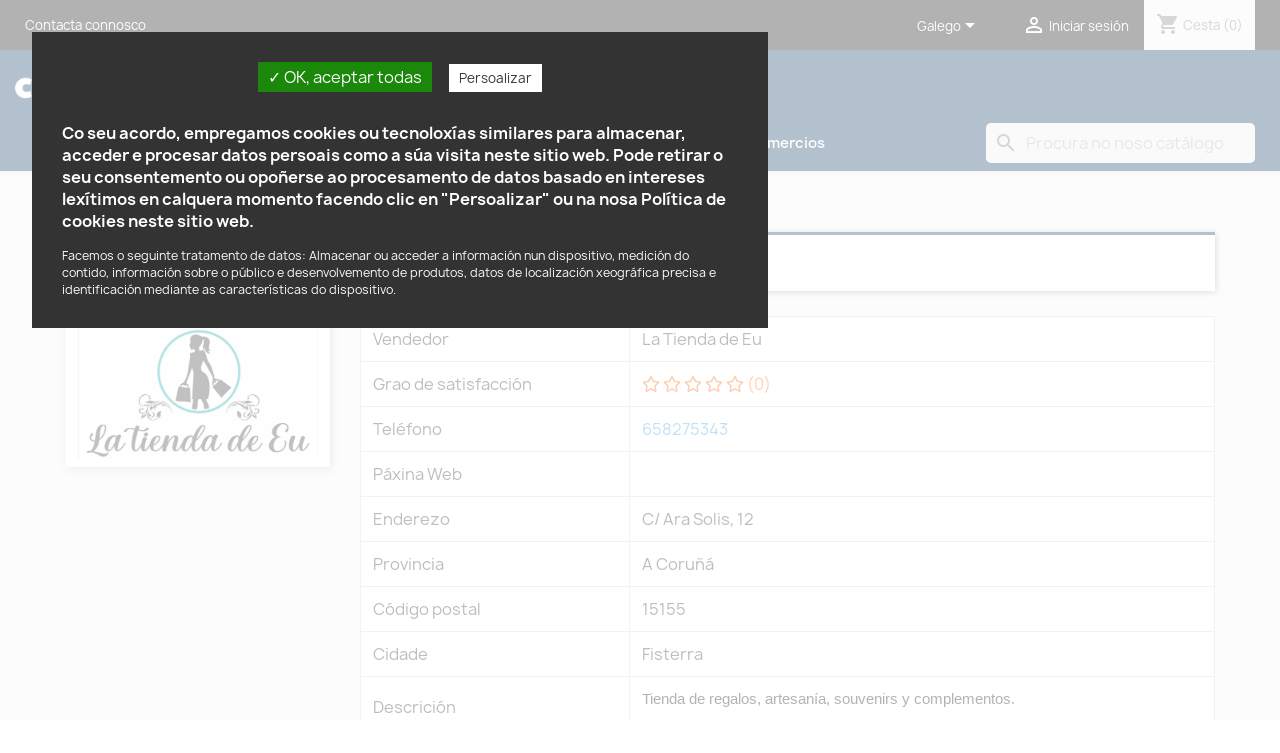

--- FILE ---
content_type: text/html; charset=utf-8
request_url: https://comerciogalicia.es/gl/module/jmarketplace/sellerprofile?id_seller=103
body_size: 18293
content:
<!doctype html>
<html lang="gl-ES">

  <head>
    
      
  <meta charset="utf-8">


  <meta http-equiv="x-ua-compatible" content="ie=edge">



  <title>La Tienda de Eu en ComercioGalicia</title>
  
    
  
  <meta name="description" content="Tienda de regalos, artesanía, souvenirs y complementos">
  <meta name="keywords" content="">
      
          <link rel="alternate" href="https://comerciogalicia.es/es/module/jmarketplace/sellerprofile?id_seller=103&amp;module=jmarketplace" hreflang="es">
          <link rel="alternate" href="https://comerciogalicia.es/gl/module/jmarketplace/sellerprofile?id_seller=103&amp;module=jmarketplace" hreflang="gl-es">
      
  
  
    <script type="application/ld+json">
  {
    "@context": "https://schema.org",
    "@type": "Organization",
    "name" : "ComercioGalicia",
    "url" : "https://comerciogalicia.es/gl/",
          "logo": {
        "@type": "ImageObject",
        "url":"https://comerciogalicia.es/img/logo-1644918004.jpg"
      }
      }
</script>

<script type="application/ld+json">
  {
    "@context": "https://schema.org",
    "@type": "WebPage",
    "isPartOf": {
      "@type": "WebSite",
      "url":  "https://comerciogalicia.es/gl/",
      "name": "ComercioGalicia"
    },
    "name": "La Tienda de Eu en ComercioGalicia",
    "url":  "https://comerciogalicia.es/gl/module/jmarketplace/sellerprofile?id_seller=103"
  }
</script>


  <script type="application/ld+json">
    {
      "@context": "https://schema.org",
      "@type": "BreadcrumbList",
      "itemListElement": [
                  {
            "@type": "ListItem",
            "position": 1,
            "name": "Inicio",
            "item": "https://comerciogalicia.es/gl/"
          },                  {
            "@type": "ListItem",
            "position": 2,
            "name": "Vendedores",
            "item": "https://comerciogalicia.es/gl/comercios"
          },                  {
            "@type": "ListItem",
            "position": 3,
            "name": "Perfil de vendedor",
            "item": "https://comerciogalicia.es/gl/module/jmarketplace/sellerprofile"
          }              ]
    }
  </script>
  
  
  
  
  
    
  

  
    <meta property="og:title" content="La Tienda de Eu en ComercioGalicia" />
    <meta property="og:description" content="Tienda de regalos, artesanía, souvenirs y complementos" />
    <meta property="og:url" content="https://comerciogalicia.es/gl/module/jmarketplace/sellerprofile?id_seller=103" />
    <meta property="og:site_name" content="ComercioGalicia" />
    <meta property="og:type" content="website" />    



  <meta name="viewport" content="width=device-width, initial-scale=1">



  <link rel="icon" type="image/vnd.microsoft.icon" href="https://comerciogalicia.es/img/favicon.ico?1644918092">
  <link rel="shortcut icon" type="image/x-icon" href="https://comerciogalicia.es/img/favicon.ico?1644918092">



    <link rel="stylesheet" href="https://comerciogalicia.es/themes/comerciogalicia/assets/css/theme.css" type="text/css" media="all">
  <link rel="stylesheet" href="https://comerciogalicia.es/modules/blockreassurance/views/dist/front.css" type="text/css" media="all">
  <link rel="stylesheet" href="https://comerciogalicia.es/modules/ps_socialfollow/views/css/ps_socialfollow.css" type="text/css" media="all">
  <link rel="stylesheet" href="https://comerciogalicia.es/modules/ps_searchbar/ps_searchbar.css" type="text/css" media="all">
  <link rel="stylesheet" href="https://comerciogalicia.es/modules/paypal/views/css/paypal_fo.css" type="text/css" media="all">
  <link rel="stylesheet" href="https://comerciogalicia.es/modules/productcomments/views/css/productcomments.css" type="text/css" media="all">
  <link rel="stylesheet" href="https://comerciogalicia.es/modules/ets_htmlbox/views/css/front.css" type="text/css" media="all">
  <link rel="stylesheet" href="https://comerciogalicia.es/modules/codwfeeplus/views/css/style-front_17.css" type="text/css" media="all">
  <link rel="stylesheet" href="https://comerciogalicia.es/js/jquery/ui/themes/base/minified/jquery-ui.min.css" type="text/css" media="all">
  <link rel="stylesheet" href="https://comerciogalicia.es/js/jquery/ui/themes/base/minified/jquery.ui.theme.min.css" type="text/css" media="all">
  <link rel="stylesheet" href="https://comerciogalicia.es/themes/comerciogalicia/modules/blockwishlist/public/wishlist.css" type="text/css" media="all">
  <link rel="stylesheet" href="https://comerciogalicia.es/modules/ps_imageslider/css/homeslider.css" type="text/css" media="all">
  <link rel="stylesheet" href="https://comerciogalicia.es/themes/comerciogalicia/modules/jmarketplace/views/css/front.css" type="text/css" media="all">
  <link rel="stylesheet" href="https://comerciogalicia.es/themes/comerciogalicia/modules/k_cookies/views/css/tarteaucitron.css" type="text/css" media="all">
  <link rel="stylesheet" href="https://comerciogalicia.es/themes/comerciogalicia/assets/css/custom.css" type="text/css" media="all">




    <script type="text/javascript" src="https://comerciogalicia.es/themes/comerciogalicia/modules/k_cookies/views/js/tarteaucitron.js" ></script>


  <script type="text/javascript">
        var blockwishlistController = "https:\/\/comerciogalicia.es\/gl\/module\/blockwishlist\/action";
        var codwfeeplus_codproductid = "11488";
        var codwfeeplus_codproductreference = "COD";
        var codwfeeplus_is17 = true;
        var prestashop = {"cart":{"products":[],"totals":{"total":{"type":"total","label":"Total","amount":0,"value":"0,00\u00a0\u20ac"},"total_including_tax":{"type":"total","label":"Total (IVE incl)","amount":0,"value":"0,00\u00a0\u20ac"},"total_excluding_tax":{"type":"total","label":"Total (IVE excl)","amount":0,"value":"0,00\u00a0\u20ac"}},"subtotals":{"products":{"type":"products","label":"Subtotal","amount":0,"value":"0,00\u00a0\u20ac"},"discounts":null,"shipping":{"type":"shipping","label":"Env\u00edo","amount":0,"value":""},"tax":null},"products_count":0,"summary_string":"0 artigos","vouchers":{"allowed":1,"added":[]},"discounts":[],"minimalPurchase":0,"minimalPurchaseRequired":""},"currency":{"id":1,"name":"Euro","iso_code":"EUR","iso_code_num":"978","sign":"\u20ac"},"customer":{"lastname":null,"firstname":null,"email":null,"birthday":null,"newsletter":null,"newsletter_date_add":null,"optin":null,"website":null,"company":null,"siret":null,"ape":null,"is_logged":false,"gender":{"type":null,"name":null},"addresses":[]},"language":{"name":"Galego (Galician)","iso_code":"gl","locale":"gl-ES","language_code":"gl-es","is_rtl":"0","date_format_lite":"Y-m-d","date_format_full":"Y-m-d H:i:s","id":2},"page":{"title":"","canonical":null,"meta":{"title":"ComercioGalicia","description":"","keywords":"","robots":"index"},"page_name":"module-jmarketplace-sellerprofile","body_classes":{"lang-gl":true,"lang-rtl":false,"country-ES":true,"currency-EUR":true,"layout-full-width":true,"page-":true,"tax-display-enabled":true},"admin_notifications":[]},"shop":{"name":"ComercioGalicia","logo":"https:\/\/comerciogalicia.es\/img\/logo-1644918004.jpg","stores_icon":"https:\/\/comerciogalicia.es\/img\/logo_stores.png","favicon":"https:\/\/comerciogalicia.es\/img\/favicon.ico"},"urls":{"base_url":"https:\/\/comerciogalicia.es\/","current_url":"https:\/\/comerciogalicia.es\/gl\/module\/jmarketplace\/sellerprofile?id_seller=103","shop_domain_url":"https:\/\/comerciogalicia.es","img_ps_url":"https:\/\/comerciogalicia.es\/img\/","img_cat_url":"https:\/\/comerciogalicia.es\/img\/c\/","img_lang_url":"https:\/\/comerciogalicia.es\/img\/l\/","img_prod_url":"https:\/\/comerciogalicia.es\/img\/p\/","img_manu_url":"https:\/\/comerciogalicia.es\/img\/m\/","img_sup_url":"https:\/\/comerciogalicia.es\/img\/su\/","img_ship_url":"https:\/\/comerciogalicia.es\/img\/s\/","img_store_url":"https:\/\/comerciogalicia.es\/img\/st\/","img_col_url":"https:\/\/comerciogalicia.es\/img\/co\/","img_url":"https:\/\/comerciogalicia.es\/themes\/comerciogalicia\/assets\/img\/","css_url":"https:\/\/comerciogalicia.es\/themes\/comerciogalicia\/assets\/css\/","js_url":"https:\/\/comerciogalicia.es\/themes\/comerciogalicia\/assets\/js\/","pic_url":"https:\/\/comerciogalicia.es\/upload\/","pages":{"address":"https:\/\/comerciogalicia.es\/gl\/enderezo","addresses":"https:\/\/comerciogalicia.es\/gl\/enderezos","authentication":"https:\/\/comerciogalicia.es\/gl\/iniciar-sesion","cart":"https:\/\/comerciogalicia.es\/gl\/carro","category":"https:\/\/comerciogalicia.es\/gl\/index.php?controller=category","cms":"https:\/\/comerciogalicia.es\/gl\/index.php?controller=cms","contact":"https:\/\/comerciogalicia.es\/gl\/contacta-connosco","discount":"https:\/\/comerciogalicia.es\/gl\/desconto","guest_tracking":"https:\/\/comerciogalicia.es\/gl\/seguimento-para-invitados","history":"https:\/\/comerciogalicia.es\/gl\/historial-de-pedidos","identity":"https:\/\/comerciogalicia.es\/gl\/datos-persoais","index":"https:\/\/comerciogalicia.es\/gl\/","my_account":"https:\/\/comerciogalicia.es\/gl\/a-minha-conta","order_confirmation":"https:\/\/comerciogalicia.es\/gl\/confirmacion-de-pedido","order_detail":"https:\/\/comerciogalicia.es\/gl\/index.php?controller=order-detail","order_follow":"https:\/\/comerciogalicia.es\/gl\/seguimento-de-pedido","order":"https:\/\/comerciogalicia.es\/gl\/pedido","order_return":"https:\/\/comerciogalicia.es\/gl\/index.php?controller=order-return","order_slip":"https:\/\/comerciogalicia.es\/gl\/recibo","pagenotfound":"https:\/\/comerciogalicia.es\/gl\/paxina-non-atopada","password":"https:\/\/comerciogalicia.es\/gl\/recuperacion-contrasinal","pdf_invoice":"https:\/\/comerciogalicia.es\/gl\/index.php?controller=pdf-invoice","pdf_order_return":"https:\/\/comerciogalicia.es\/gl\/index.php?controller=pdf-order-return","pdf_order_slip":"https:\/\/comerciogalicia.es\/gl\/index.php?controller=pdf-order-slip","prices_drop":"https:\/\/comerciogalicia.es\/gl\/rebaixas","product":"https:\/\/comerciogalicia.es\/gl\/index.php?controller=product","search":"https:\/\/comerciogalicia.es\/gl\/busca","sitemap":"https:\/\/comerciogalicia.es\/gl\/mapa do sitio","stores":"https:\/\/comerciogalicia.es\/gl\/tendas","supplier":"https:\/\/comerciogalicia.es\/gl\/proveedor","register":"https:\/\/comerciogalicia.es\/gl\/iniciar-sesion?create_account=1","order_login":"https:\/\/comerciogalicia.es\/gl\/pedido?login=1"},"alternative_langs":{"es":"https:\/\/comerciogalicia.es\/es\/module\/jmarketplace\/sellerprofile?id_seller=103&module=jmarketplace","gl-es":"https:\/\/comerciogalicia.es\/gl\/module\/jmarketplace\/sellerprofile?id_seller=103&module=jmarketplace"},"theme_assets":"\/themes\/comerciogalicia\/assets\/","actions":{"logout":"https:\/\/comerciogalicia.es\/gl\/?mylogout="},"no_picture_image":{"bySize":{"small_default":{"url":"https:\/\/comerciogalicia.es\/img\/p\/gl-default-small_default.jpg","width":98,"height":98},"cart_default":{"url":"https:\/\/comerciogalicia.es\/img\/p\/gl-default-cart_default.jpg","width":125,"height":125},"home_default":{"url":"https:\/\/comerciogalicia.es\/img\/p\/gl-default-home_default.jpg","width":250,"height":250},"medium_default":{"url":"https:\/\/comerciogalicia.es\/img\/p\/gl-default-medium_default.jpg","width":452,"height":452},"large_default":{"url":"https:\/\/comerciogalicia.es\/img\/p\/gl-default-large_default.jpg","width":800,"height":800}},"small":{"url":"https:\/\/comerciogalicia.es\/img\/p\/gl-default-small_default.jpg","width":98,"height":98},"medium":{"url":"https:\/\/comerciogalicia.es\/img\/p\/gl-default-home_default.jpg","width":250,"height":250},"large":{"url":"https:\/\/comerciogalicia.es\/img\/p\/gl-default-large_default.jpg","width":800,"height":800},"legend":""}},"configuration":{"display_taxes_label":true,"display_prices_tax_incl":true,"is_catalog":false,"show_prices":true,"opt_in":{"partner":true},"quantity_discount":{"type":"discount","label":"Desconto unitario"},"voucher_enabled":1,"return_enabled":0},"field_required":[],"breadcrumb":{"links":[{"title":"Inicio","url":"https:\/\/comerciogalicia.es\/gl\/"},{"title":"Vendedores","url":"https:\/\/comerciogalicia.es\/gl\/comercios"},{"title":"Perfil de vendedor","url":"https:\/\/comerciogalicia.es\/gl\/module\/jmarketplace\/sellerprofile"}],"count":3},"link":{"protocol_link":"https:\/\/","protocol_content":"https:\/\/"},"time":1768778431,"static_token":"2992e61188d1a3c5cc0d8b5fdd3859d9","token":"58649a31efd406f2df336a1b449861e4","debug":false};
        var prestashopFacebookAjaxController = "https:\/\/comerciogalicia.es\/gl\/module\/ps_facebook\/Ajax";
        var productsAlreadyTagged = [];
        var psemailsubscription_subscription = "https:\/\/comerciogalicia.es\/gl\/module\/ps_emailsubscription\/subscription";
        var psr_icon_color = "#F19D76";
        var removeFromWishlistUrl = "https:\/\/comerciogalicia.es\/gl\/module\/blockwishlist\/action?action=deleteProductFromWishlist";
        var tcdn = "https:\/\/comerciogalicia.es\/modules\/k_cookies\/views\/js\/";
        var wishlistAddProductToCartUrl = "https:\/\/comerciogalicia.es\/gl\/module\/blockwishlist\/action?action=addProductToCart";
        var wishlistUrl = "https:\/\/comerciogalicia.es\/gl\/module\/blockwishlist\/view";
      </script>



  <script>
  tarteaucitron.init({
    "cookieCMSLink": "https://comerciogalicia.es/gl/content/6-politica-de-cookies", /* Page explicative sur les cookies */
    "hashtag": "#cookiespanel", /* Ouverture automatique du panel avec le hashtag */
    "highPrivacy": true, /* désactiver le consentement implicite (en naviguant) ? */
    "orientation": "bottom", /* le bandeau doit être en haut (top) ou en bas (bottom) ? */
    "adblocker": false, /* Afficher un message si un adblocker est détecté */
    "showAlertSmall": true, /* afficher le petit bandeau en bas à droite ? */
    "cookieslist": true, /* Afficher la liste des cookies installés ? */
    "removeCredit": false, /* supprimer le lien vers la source ? */
    "handleBrowserDNTRequest": false, /* Répondre au DoNotTrack du navigateur ?*/
    "cookieDomain": "", /* Nom de domaine sur lequel sera posé le cookie - pour les multisites / sous-domaines - Facultatif */
    "btnDisabledColor": "#808080",
    "btnAllowColor": "#1B870B",
    "btnDenyColor": "#9C1A1A",
    "btnAllDisabledColor": "#808080",
    "btnAllAllowedColor": "#1B870B",
    "btnAllDeniedColor": "#9C1A1A"
  });

  tarteaucitron.lang = {
    "adblock": "Hola! Este sitio web é transparente e dache a opción de activar os servizos de terceiros.",
    "adblock_call" : "Por favor deshabilita o tu AdBlocker para empezar a persoalizar os servizos.",
    "reload": "Actualizar esta páxina",
    "alertBigScroll": "Ao continuar para desplazarse,",
    "alertBigClick": "Se continuas navegando por este sitio web,",
    "alertBig": "estás permitindo servizos de terceiros",
    "alertBigPrivacy": "Co seu acordo, empregamos cookies ou tecnoloxías similares para almacenar, acceder e procesar datos persoais como a súa visita neste sitio web. Pode retirar o seu consentemento ou opoñerse ao procesamento de datos basado en intereses lexítimos en calquera momento facendo clic en &quot;Persoalizar&quot; ou na nosa Política de cookies neste sitio web.",
	"alertBigPrivacyDetails": "Facemos o seguinte tratamento de datos: Almacenar ou acceder a información nun dispositivo, medición do contido, información sobre o público e desenvolvemento de produtos, datos de localización xeográfica precisa e identificación mediante as características do dispositivo.",
    "alertSmall": "Xestionar servizos",
    "personalize": "Persoalizar",
    "acceptAll": "OK, aceptar todas",
    "close": "Pechar",
    "all": "Axustes para todos os servizos",
    "info": "Protexendo a túa privacidade",
    "disclaimer": "Aceptando estos servizos de terceiros, estas aceptando as súas cookies e o uso de tecnoloxías de rastrexo necesarias para o seu correcto funcionamento.",
    "allow": "Permitir",
    "deny": "Denegar",
    "noCookie": "Este servizo non usa cookie.",
    "useCookie": "Este servizo pode instalar",
    "useCookieCurrent": "Este servizo instalou",
    "useNoCookie": "Este servizo non instalou ningunha cookie.",
    "more": "Ler máis",
    "source": "Ver sitio web oficial",
    "credit": "Política de cookies",
    "fallback": "está deshabilitado",
    "ads": {
      "title": "Rede de publicidade",
      "details": "As redes publicitarias poden xerar ingresos mediante a venda de espazos publicitarios no sitio."
    },
    "analytic": {
      "title": "Medición de audiencia",
      "details": "Os servizos de medición de audiencia úsanse para xerar estadísticas de asistencia útiles para mellorar o sitio."
    },
    "social": {
      "title": "Redes sociais",
      "details": "As redes sociais poden aumentar a usabilidade do sitio web e axudar a promovelo a través da contribución."
    },
    "video": {
      "title": "Vídeos",
      "details": "Os servizos para compartir vídeos axudan a engadir contido enriquecido no sitio web e aumentar a súa visibilidade."
    },
    "comment": {
      "title": "Comentarios",
      "details": "O xestor de comentarios facilita a clasificación de comentarios e loitar contra o spam."
    },
    "support": {
      "title": "Soporte",
      "details": "Os servicios de soporte permítenche contactar co sitio web e axudar a melloralo."
    },
    "api": {
      "title": "APIs",
      "details": "APIs utilízanse para cargar scripts: xeolocalización, motor de búsqueda, traduccións, ..."
    },
    "other": {
      "title": "Outro",
      "details": "Servizos para mostrar contido web."
    }
  };
</script>
<script>  tarteaucitron.user.gtagUa = 'G-KSWE5B55J5';
  tarteaucitron.user.gtagMore = function () { /* add here your optionnal gtag() */ };
  (tarteaucitron.job = tarteaucitron.job || []).push('gtag');
</script>



    
  </head>

  <body id="module-jmarketplace-sellerprofile" class="lang-gl country-es jmarketplace">

    
      
    

    <main>
      
              

      <header id="header">
        
          
  <div class="header-banner">
    
  </div>



  <nav class="header-nav">
    <div class="container">
      <div class="row">
        <div class="hidden-md-down">
          <div class="col-md-5 col-xs-12">
            <div id="_desktop_contact_link">
  <div id="contact-link">
    <!--            Chámanos: <span>900 103 087</span>&nbsp;|&nbsp;
    -->
	  
	  <a href="https://comerciogalicia.es/gl/contacta-connosco">Contacta connosco</a>
  </div>
</div>

          </div>
          <div class="col-md-7 right-nav">
              <div id="_desktop_language_selector">
  <div class="language-selector-wrapper">
    <span id="language-selector-label" class="hidden-md-up">Idioma:</span>
    <div class="language-selector dropdown js-dropdown">
      <button data-toggle="dropdown" class="hidden-sm-down btn-unstyle" aria-haspopup="true" aria-expanded="false" aria-label="Selector de idioma">
        <span class="expand-more">Galego</span>
        <i class="material-icons expand-more">&#xE5C5;</i>
      </button>
      <ul class="dropdown-menu hidden-sm-down" aria-labelledby="language-selector-label">
                  <li >
            <a href="https://comerciogalicia.es/es/module/jmarketplace/sellerprofile?id_seller=103" class="dropdown-item" data-iso-code="es">Español</a>
          </li>
                  <li  class="current" >
            <a href="https://comerciogalicia.es/gl/module/jmarketplace/sellerprofile?id_seller=103" class="dropdown-item" data-iso-code="gl">Galego</a>
          </li>
              </ul>
      <select class="link hidden-md-up" aria-labelledby="language-selector-label">
                  <option value="https://comerciogalicia.es/es/module/jmarketplace/sellerprofile?id_seller=103" data-iso-code="es">
            Español
          </option>
                  <option value="https://comerciogalicia.es/gl/module/jmarketplace/sellerprofile?id_seller=103" selected="selected" data-iso-code="gl">
            Galego
          </option>
              </select>
    </div>
  </div>
</div>
<div id="_desktop_user_info">
  <div class="user-info">
          <a
        href="https://comerciogalicia.es/gl/a-minha-conta"
        title="Entrar na túa conta de cliente"
        rel="nofollow"
      >
        <i class="material-icons">&#xE7FF;</i>
        <span class="hidden-sm-down">Iniciar sesión</span>
      </a>
      </div>
</div>
<div id="_desktop_cart">
  <div class="blockcart cart-preview inactive" data-refresh-url="//comerciogalicia.es/gl/module/ps_shoppingcart/ajax">
    <div class="header">
              <i class="material-icons shopping-cart" aria-hidden="true">shopping_cart</i>
        <span class="hidden-sm-down">Cesta</span>
        <span class="cart-products-count">(0)</span>
          </div>
  </div>
</div>

          </div>
        </div>
        <div class="hidden-lg-up text-sm-center mobile">
          <div class="float-xs-left" id="menu-icon">
            <i class="material-icons d-inline">&#xE5D2;</i>
          </div>
          <div class="float-xs-right" id="_mobile_cart"></div>
          <div class="float-xs-right" id="_mobile_user_info"></div>
          <div class="top-logo" id="_mobile_logo"></div>
          <div class="clearfix"></div>
        </div>
      </div>
    </div>
  </nav>



  <div class="header-top">
    <div class="container">
       <div class="row">
        <div class="col-md-3 hidden-md-down" id="_desktop_logo">
                                    
  <a href="https://comerciogalicia.es/gl/">
    <img
      class="logo img-fluid"
      src="https://comerciogalicia.es/img/logo-1644918004.jpg"
      alt="ComercioGalicia"
      loading="lazy"
      width="353"
      height="40">
  </a>

                              </div>
	   </div>
	   <div class="row menu-search-row">
        <div class="header-top-right col-md-12 position-static">
          

<div class="menu js-top-menu position-static hidden-sm-down" id="_desktop_top_menu">
    
          <ul class="top-menu" id="top-menu" data-depth="0">
                    <li class="category" id="category-561">
                          <a
                class="dropdown-item"
                href="https://comerciogalicia.es/gl/561-moda" data-depth="0"
                              >
                                                                      <span class="float-xs-right hidden-md-up">
                    <span data-target="#top_sub_menu_99105" data-toggle="collapse" class="navbar-toggler collapse-icons">
                      <i class="material-icons add">&#xE313;</i>
                      <i class="material-icons remove">&#xE316;</i>
                    </span>
                  </span>
                                Moda
              </a>
                            <div  class="popover sub-menu js-sub-menu collapse" id="top_sub_menu_99105">
                
          <ul class="top-menu"  data-depth="1">
                    <li class="category" id="category-562">
                          <a
                class="dropdown-item dropdown-submenu"
                href="https://comerciogalicia.es/gl/562-mujer" data-depth="1"
                              >
                                                                      <span class="float-xs-right hidden-md-up">
                    <span data-target="#top_sub_menu_64000" data-toggle="collapse" class="navbar-toggler collapse-icons">
                      <i class="material-icons add">&#xE313;</i>
                      <i class="material-icons remove">&#xE316;</i>
                    </span>
                  </span>
                                Mujer
              </a>
                            <div  class="collapse" id="top_sub_menu_64000">
                
          <ul class="top-menu"  data-depth="2">
                    <li class="category" id="category-563">
                          <a
                class="dropdown-item"
                href="https://comerciogalicia.es/gl/563-ropa-mujer" data-depth="2"
                              >
                                                                      <span class="float-xs-right hidden-md-up">
                    <span data-target="#top_sub_menu_11147" data-toggle="collapse" class="navbar-toggler collapse-icons">
                      <i class="material-icons add">&#xE313;</i>
                      <i class="material-icons remove">&#xE316;</i>
                    </span>
                  </span>
                                Ropa Mujer
              </a>
                            <div  class="collapse" id="top_sub_menu_11147">
                
          <ul class="top-menu"  data-depth="3">
                    <li class="category" id="category-564">
                          <a
                class="dropdown-item"
                href="https://comerciogalicia.es/gl/564-blusas-y-camisas" data-depth="3"
                              >
                                Blusas y Camisas
              </a>
                          </li>
                    <li class="category" id="category-565">
                          <a
                class="dropdown-item"
                href="https://comerciogalicia.es/gl/565-camisetas-y-polos" data-depth="3"
                              >
                                Camisetas y Polos
              </a>
                          </li>
                    <li class="category" id="category-566">
                          <a
                class="dropdown-item"
                href="https://comerciogalicia.es/gl/566-cazadoras-y-abrigos" data-depth="3"
                              >
                                Cazadoras y Abrigos
              </a>
                          </li>
                    <li class="category" id="category-567">
                          <a
                class="dropdown-item"
                href="https://comerciogalicia.es/gl/567-chaquetas-y-blazers" data-depth="3"
                              >
                                Chaquetas y Blazers
              </a>
                          </li>
                    <li class="category" id="category-568">
                          <a
                class="dropdown-item"
                href="https://comerciogalicia.es/gl/568-faldas" data-depth="3"
                              >
                                Faldas
              </a>
                          </li>
                    <li class="category" id="category-569">
                          <a
                class="dropdown-item"
                href="https://comerciogalicia.es/gl/569-jerseys" data-depth="3"
                              >
                                Jerseys
              </a>
                          </li>
                    <li class="category" id="category-570">
                          <a
                class="dropdown-item"
                href="https://comerciogalicia.es/gl/570-pantalones" data-depth="3"
                              >
                                Pantalones
              </a>
                          </li>
                    <li class="category" id="category-571">
                          <a
                class="dropdown-item"
                href="https://comerciogalicia.es/gl/571-vestidos" data-depth="3"
                              >
                                Vestidos
              </a>
                          </li>
                    <li class="category" id="category-572">
                          <a
                class="dropdown-item"
                href="https://comerciogalicia.es/gl/572-bano" data-depth="3"
                              >
                                Baño
              </a>
                          </li>
                    <li class="category" id="category-573">
                          <a
                class="dropdown-item"
                href="https://comerciogalicia.es/gl/573-lenceria" data-depth="3"
                              >
                                                                      <span class="float-xs-right hidden-md-up">
                    <span data-target="#top_sub_menu_86383" data-toggle="collapse" class="navbar-toggler collapse-icons">
                      <i class="material-icons add">&#xE313;</i>
                      <i class="material-icons remove">&#xE316;</i>
                    </span>
                  </span>
                                Lencería
              </a>
                            <div  class="collapse" id="top_sub_menu_86383">
                
          <ul class="top-menu"  data-depth="4">
                    <li class="category" id="category-782">
                          <a
                class="dropdown-item"
                href="https://comerciogalicia.es/gl/782-accesorios-lenceria" data-depth="4"
                              >
                                Accesorios
              </a>
                          </li>
                    <li class="category" id="category-783">
                          <a
                class="dropdown-item"
                href="https://comerciogalicia.es/gl/783-bodies-mujer" data-depth="4"
                              >
                                Bodies
              </a>
                          </li>
                    <li class="category" id="category-784">
                          <a
                class="dropdown-item"
                href="https://comerciogalicia.es/gl/784-braguitas-y-culottes" data-depth="4"
                              >
                                Braguitas y Culottes
              </a>
                          </li>
                    <li class="category" id="category-785">
                          <a
                class="dropdown-item"
                href="https://comerciogalicia.es/gl/785-chalecos-interiores" data-depth="4"
                              >
                                Chalecos
              </a>
                          </li>
                    <li class="category" id="category-786">
                          <a
                class="dropdown-item"
                href="https://comerciogalicia.es/gl/786-conjuntos-lenceria" data-depth="4"
                              >
                                Conjuntos
              </a>
                          </li>
                    <li class="category" id="category-787">
                          <a
                class="dropdown-item"
                href="https://comerciogalicia.es/gl/787-corses-y-bustiers" data-depth="4"
                              >
                                Corsés y Bustiers
              </a>
                          </li>
                    <li class="category" id="category-788">
                          <a
                class="dropdown-item"
                href="https://comerciogalicia.es/gl/788-enaguas" data-depth="4"
                              >
                                Enaguas
              </a>
                          </li>
                    <li class="category" id="category-789">
                          <a
                class="dropdown-item"
                href="https://comerciogalicia.es/gl/789-lenceria-moldeadora" data-depth="4"
                              >
                                Lencería moldeadora
              </a>
                          </li>
                    <li class="category" id="category-790">
                          <a
                class="dropdown-item"
                href="https://comerciogalicia.es/gl/790-medias-y-ligas" data-depth="4"
                              >
                                Medias y Ligas
              </a>
                          </li>
                    <li class="category" id="category-791">
                          <a
                class="dropdown-item"
                href="https://comerciogalicia.es/gl/791-saltos-cama-y-camisolas" data-depth="4"
                              >
                                Saltos de cama y Camisolas
              </a>
                          </li>
                    <li class="category" id="category-792">
                          <a
                class="dropdown-item"
                href="https://comerciogalicia.es/gl/792-sujetadores" data-depth="4"
                              >
                                Sujetadores
              </a>
                          </li>
                    <li class="category" id="category-793">
                          <a
                class="dropdown-item"
                href="https://comerciogalicia.es/gl/793-termicos-mujer" data-depth="4"
                              >
                                Térmicos
              </a>
                          </li>
              </ul>
    
              </div>
                          </li>
                    <li class="category" id="category-574">
                          <a
                class="dropdown-item"
                href="https://comerciogalicia.es/gl/574-tallas-especiales" data-depth="3"
                              >
                                Tallas especiales
              </a>
                          </li>
              </ul>
    
              </div>
                          </li>
                    <li class="category" id="category-575">
                          <a
                class="dropdown-item"
                href="https://comerciogalicia.es/gl/575-calzado-mujer" data-depth="2"
                              >
                                                                      <span class="float-xs-right hidden-md-up">
                    <span data-target="#top_sub_menu_7134" data-toggle="collapse" class="navbar-toggler collapse-icons">
                      <i class="material-icons add">&#xE313;</i>
                      <i class="material-icons remove">&#xE316;</i>
                    </span>
                  </span>
                                Calzado mujer
              </a>
                            <div  class="collapse" id="top_sub_menu_7134">
                
          <ul class="top-menu"  data-depth="3">
                    <li class="category" id="category-576">
                          <a
                class="dropdown-item"
                href="https://comerciogalicia.es/gl/576-alpargatas" data-depth="3"
                              >
                                Alpargatas
              </a>
                          </li>
                    <li class="category" id="category-577">
                          <a
                class="dropdown-item"
                href="https://comerciogalicia.es/gl/577-bailarinas" data-depth="3"
                              >
                                Bailarinas
              </a>
                          </li>
                    <li class="category" id="category-579">
                          <a
                class="dropdown-item"
                href="https://comerciogalicia.es/gl/579-botas-y-botines" data-depth="3"
                              >
                                                                      <span class="float-xs-right hidden-md-up">
                    <span data-target="#top_sub_menu_40883" data-toggle="collapse" class="navbar-toggler collapse-icons">
                      <i class="material-icons add">&#xE313;</i>
                      <i class="material-icons remove">&#xE316;</i>
                    </span>
                  </span>
                                Botas y Botines
              </a>
                            <div  class="collapse" id="top_sub_menu_40883">
                
          <ul class="top-menu"  data-depth="4">
                    <li class="category" id="category-578">
                          <a
                class="dropdown-item"
                href="https://comerciogalicia.es/gl/578-botas-de-agua" data-depth="4"
                              >
                                Botas de agua
              </a>
                          </li>
              </ul>
    
              </div>
                          </li>
                    <li class="category" id="category-580">
                          <a
                class="dropdown-item"
                href="https://comerciogalicia.es/gl/580-casual" data-depth="3"
                              >
                                Casual
              </a>
                          </li>
                    <li class="category" id="category-581">
                          <a
                class="dropdown-item"
                href="https://comerciogalicia.es/gl/581-cunas" data-depth="3"
                              >
                                Cuñas
              </a>
                          </li>
                    <li class="category" id="category-582">
                          <a
                class="dropdown-item"
                href="https://comerciogalicia.es/gl/582-deportivas" data-depth="3"
                              >
                                Deportivas
              </a>
                          </li>
                    <li class="category" id="category-583">
                          <a
                class="dropdown-item"
                href="https://comerciogalicia.es/gl/583-sandalias" data-depth="3"
                              >
                                Sandalias
              </a>
                          </li>
                    <li class="category" id="category-584">
                          <a
                class="dropdown-item"
                href="https://comerciogalicia.es/gl/584-zapatillas" data-depth="3"
                              >
                                Zapatillas
              </a>
                          </li>
                    <li class="category" id="category-585">
                          <a
                class="dropdown-item"
                href="https://comerciogalicia.es/gl/585-zapatos-de-tacon" data-depth="3"
                              >
                                Zapatos de tacón
              </a>
                          </li>
                    <li class="category" id="category-586">
                          <a
                class="dropdown-item"
                href="https://comerciogalicia.es/gl/586-zapatos-planos" data-depth="3"
                              >
                                Zapatos planos
              </a>
                          </li>
                    <li class="category" id="category-743">
                          <a
                class="dropdown-item"
                href="https://comerciogalicia.es/gl/743-blucher-mujer" data-depth="3"
                              >
                                Blucher
              </a>
                          </li>
                    <li class="category" id="category-744">
                          <a
                class="dropdown-item"
                href="https://comerciogalicia.es/gl/744-loneta-mujer" data-depth="3"
                              >
                                Lonetas
              </a>
                          </li>
                    <li class="category" id="category-745">
                          <a
                class="dropdown-item"
                href="https://comerciogalicia.es/gl/745-nauticos-mujer" data-depth="3"
                              >
                                Náuticos
              </a>
                          </li>
                    <li class="category" id="category-746">
                          <a
                class="dropdown-item"
                href="https://comerciogalicia.es/gl/746-merceditas-mujer" data-depth="3"
                              >
                                Merceditas
              </a>
                          </li>
              </ul>
    
              </div>
                          </li>
              </ul>
    
              </div>
                          </li>
                    <li class="category" id="category-587">
                          <a
                class="dropdown-item dropdown-submenu"
                href="https://comerciogalicia.es/gl/587-hombre" data-depth="1"
                              >
                                                                      <span class="float-xs-right hidden-md-up">
                    <span data-target="#top_sub_menu_37918" data-toggle="collapse" class="navbar-toggler collapse-icons">
                      <i class="material-icons add">&#xE313;</i>
                      <i class="material-icons remove">&#xE316;</i>
                    </span>
                  </span>
                                Hombre
              </a>
                            <div  class="collapse" id="top_sub_menu_37918">
                
          <ul class="top-menu"  data-depth="2">
                    <li class="category" id="category-588">
                          <a
                class="dropdown-item"
                href="https://comerciogalicia.es/gl/588-ropa-hombre" data-depth="2"
                              >
                                                                      <span class="float-xs-right hidden-md-up">
                    <span data-target="#top_sub_menu_71280" data-toggle="collapse" class="navbar-toggler collapse-icons">
                      <i class="material-icons add">&#xE313;</i>
                      <i class="material-icons remove">&#xE316;</i>
                    </span>
                  </span>
                                Ropa Hombre
              </a>
                            <div  class="collapse" id="top_sub_menu_71280">
                
          <ul class="top-menu"  data-depth="3">
                    <li class="category" id="category-589">
                          <a
                class="dropdown-item"
                href="https://comerciogalicia.es/gl/589-americanas-y-trajes" data-depth="3"
                              >
                                Americanas y Trajes
              </a>
                          </li>
                    <li class="category" id="category-590">
                          <a
                class="dropdown-item"
                href="https://comerciogalicia.es/gl/590-camisas" data-depth="3"
                              >
                                Camisas
              </a>
                          </li>
                    <li class="category" id="category-591">
                          <a
                class="dropdown-item"
                href="https://comerciogalicia.es/gl/591-camisetas" data-depth="3"
                              >
                                Camisetas
              </a>
                          </li>
                    <li class="category" id="category-592">
                          <a
                class="dropdown-item"
                href="https://comerciogalicia.es/gl/592-cazadoras-y-abrigos" data-depth="3"
                              >
                                Cazadoras y Abrigos
              </a>
                          </li>
                    <li class="category" id="category-593">
                          <a
                class="dropdown-item"
                href="https://comerciogalicia.es/gl/593-chaquetas-y-sudaderas" data-depth="3"
                              >
                                Chaquetas y Sudaderas
              </a>
                          </li>
                    <li class="category" id="category-594">
                          <a
                class="dropdown-item"
                href="https://comerciogalicia.es/gl/594-jerseys" data-depth="3"
                              >
                                Jerseys
              </a>
                          </li>
                    <li class="category" id="category-595">
                          <a
                class="dropdown-item"
                href="https://comerciogalicia.es/gl/595-pantalones" data-depth="3"
                              >
                                Pantalones
              </a>
                          </li>
                    <li class="category" id="category-596">
                          <a
                class="dropdown-item"
                href="https://comerciogalicia.es/gl/596-polos" data-depth="3"
                              >
                                Polos
              </a>
                          </li>
                    <li class="category" id="category-781">
                          <a
                class="dropdown-item"
                href="https://comerciogalicia.es/gl/781-ropa-interior" data-depth="3"
                              >
                                                                      <span class="float-xs-right hidden-md-up">
                    <span data-target="#top_sub_menu_61385" data-toggle="collapse" class="navbar-toggler collapse-icons">
                      <i class="material-icons add">&#xE313;</i>
                      <i class="material-icons remove">&#xE316;</i>
                    </span>
                  </span>
                                Ropa interior
              </a>
                            <div  class="collapse" id="top_sub_menu_61385">
                
          <ul class="top-menu"  data-depth="4">
                    <li class="category" id="category-794">
                          <a
                class="dropdown-item"
                href="https://comerciogalicia.es/gl/794-boxers" data-depth="4"
                              >
                                Bóxers
              </a>
                          </li>
                    <li class="category" id="category-795">
                          <a
                class="dropdown-item"
                href="https://comerciogalicia.es/gl/795-camisetas-interiores" data-depth="4"
                              >
                                Camisetas interiores
              </a>
                          </li>
                    <li class="category" id="category-796">
                          <a
                class="dropdown-item"
                href="https://comerciogalicia.es/gl/796-slips" data-depth="4"
                              >
                                Slips
              </a>
                          </li>
                    <li class="category" id="category-797">
                          <a
                class="dropdown-item"
                href="https://comerciogalicia.es/gl/797-termicos-hombre" data-depth="4"
                              >
                                Térmicos
              </a>
                          </li>
              </ul>
    
              </div>
                          </li>
              </ul>
    
              </div>
                          </li>
                    <li class="category" id="category-597">
                          <a
                class="dropdown-item"
                href="https://comerciogalicia.es/gl/597-calzado-hombre" data-depth="2"
                              >
                                                                      <span class="float-xs-right hidden-md-up">
                    <span data-target="#top_sub_menu_73141" data-toggle="collapse" class="navbar-toggler collapse-icons">
                      <i class="material-icons add">&#xE313;</i>
                      <i class="material-icons remove">&#xE316;</i>
                    </span>
                  </span>
                                Calzado hombre
              </a>
                            <div  class="collapse" id="top_sub_menu_73141">
                
          <ul class="top-menu"  data-depth="3">
                    <li class="category" id="category-598">
                          <a
                class="dropdown-item"
                href="https://comerciogalicia.es/gl/598-botas-y-botines" data-depth="3"
                              >
                                                                      <span class="float-xs-right hidden-md-up">
                    <span data-target="#top_sub_menu_99318" data-toggle="collapse" class="navbar-toggler collapse-icons">
                      <i class="material-icons add">&#xE313;</i>
                      <i class="material-icons remove">&#xE316;</i>
                    </span>
                  </span>
                                Botas y Botines
              </a>
                            <div  class="collapse" id="top_sub_menu_99318">
                
          <ul class="top-menu"  data-depth="4">
                    <li class="category" id="category-599">
                          <a
                class="dropdown-item"
                href="https://comerciogalicia.es/gl/599-botas-de-agua" data-depth="4"
                              >
                                Botas de agua
              </a>
                          </li>
              </ul>
    
              </div>
                          </li>
                    <li class="category" id="category-600">
                          <a
                class="dropdown-item"
                href="https://comerciogalicia.es/gl/600-calzado-de-seguridad" data-depth="3"
                              >
                                Calzado de seguridad
              </a>
                          </li>
                    <li class="category" id="category-601">
                          <a
                class="dropdown-item"
                href="https://comerciogalicia.es/gl/601-deportivas" data-depth="3"
                              >
                                Deportivas
              </a>
                          </li>
                    <li class="category" id="category-602">
                          <a
                class="dropdown-item"
                href="https://comerciogalicia.es/gl/602-nauticos" data-depth="3"
                              >
                                Náuticos
              </a>
                          </li>
                    <li class="category" id="category-603">
                          <a
                class="dropdown-item"
                href="https://comerciogalicia.es/gl/603-sandalias" data-depth="3"
                              >
                                Sandalias
              </a>
                          </li>
                    <li class="category" id="category-604">
                          <a
                class="dropdown-item"
                href="https://comerciogalicia.es/gl/604-zapatillas" data-depth="3"
                              >
                                Zapatillas
              </a>
                          </li>
                    <li class="category" id="category-605">
                          <a
                class="dropdown-item"
                href="https://comerciogalicia.es/gl/605-zapatos-casual" data-depth="3"
                              >
                                Zapatos casual
              </a>
                          </li>
                    <li class="category" id="category-606">
                          <a
                class="dropdown-item"
                href="https://comerciogalicia.es/gl/606-zapatos-de-vestir" data-depth="3"
                              >
                                Zapatos de vestir
              </a>
                          </li>
                    <li class="category" id="category-747">
                          <a
                class="dropdown-item"
                href="https://comerciogalicia.es/gl/747-blucher-hombre" data-depth="3"
                              >
                                Blucher
              </a>
                          </li>
                    <li class="category" id="category-748">
                          <a
                class="dropdown-item"
                href="https://comerciogalicia.es/gl/748-loneta-hombre" data-depth="3"
                              >
                                Lonetas
              </a>
                          </li>
              </ul>
    
              </div>
                          </li>
              </ul>
    
              </div>
                          </li>
                    <li class="category" id="category-607">
                          <a
                class="dropdown-item dropdown-submenu"
                href="https://comerciogalicia.es/gl/607-unisex" data-depth="1"
                              >
                                                                      <span class="float-xs-right hidden-md-up">
                    <span data-target="#top_sub_menu_18900" data-toggle="collapse" class="navbar-toggler collapse-icons">
                      <i class="material-icons add">&#xE313;</i>
                      <i class="material-icons remove">&#xE316;</i>
                    </span>
                  </span>
                                Unisex
              </a>
                            <div  class="collapse" id="top_sub_menu_18900">
                
          <ul class="top-menu"  data-depth="2">
                    <li class="category" id="category-706">
                          <a
                class="dropdown-item"
                href="https://comerciogalicia.es/gl/706-ropa-unisex-adultos" data-depth="2"
                              >
                                                                      <span class="float-xs-right hidden-md-up">
                    <span data-target="#top_sub_menu_86441" data-toggle="collapse" class="navbar-toggler collapse-icons">
                      <i class="material-icons add">&#xE313;</i>
                      <i class="material-icons remove">&#xE316;</i>
                    </span>
                  </span>
                                Ropa Unisex Adultos
              </a>
                            <div  class="collapse" id="top_sub_menu_86441">
                
          <ul class="top-menu"  data-depth="3">
                    <li class="category" id="category-707">
                          <a
                class="dropdown-item"
                href="https://comerciogalicia.es/gl/707-camisetas" data-depth="3"
                              >
                                Camisetas
              </a>
                          </li>
                    <li class="category" id="category-708">
                          <a
                class="dropdown-item"
                href="https://comerciogalicia.es/gl/708-chaquetas-y-sudaderas" data-depth="3"
                              >
                                Chaquetas y Sudaderas
              </a>
                          </li>
              </ul>
    
              </div>
                          </li>
                    <li class="category" id="category-767">
                          <a
                class="dropdown-item"
                href="https://comerciogalicia.es/gl/767-calzado-unisex-adultos" data-depth="2"
                              >
                                                                      <span class="float-xs-right hidden-md-up">
                    <span data-target="#top_sub_menu_59275" data-toggle="collapse" class="navbar-toggler collapse-icons">
                      <i class="material-icons add">&#xE313;</i>
                      <i class="material-icons remove">&#xE316;</i>
                    </span>
                  </span>
                                Calzado Unisex Adultos
              </a>
                            <div  class="collapse" id="top_sub_menu_59275">
                
          <ul class="top-menu"  data-depth="3">
                    <li class="category" id="category-770">
                          <a
                class="dropdown-item"
                href="https://comerciogalicia.es/gl/770-deportivas-unisex-adultos" data-depth="3"
                              >
                                Deportivas
              </a>
                          </li>
                    <li class="category" id="category-771">
                          <a
                class="dropdown-item"
                href="https://comerciogalicia.es/gl/771-zapatillas-unisex-adultos" data-depth="3"
                              >
                                Zapatillas
              </a>
                          </li>
                    <li class="category" id="category-772">
                          <a
                class="dropdown-item"
                href="https://comerciogalicia.es/gl/772-botas-botines-unisex-adultos" data-depth="3"
                              >
                                Botas y Botines
              </a>
                          </li>
                    <li class="category" id="category-773">
                          <a
                class="dropdown-item"
                href="https://comerciogalicia.es/gl/773-lonetas-unisex-adultos" data-depth="3"
                              >
                                Lonetas
              </a>
                          </li>
                    <li class="category" id="category-774">
                          <a
                class="dropdown-item"
                href="https://comerciogalicia.es/gl/774-nauticos-unisex-adultos" data-depth="3"
                              >
                                Náuticos
              </a>
                          </li>
              </ul>
    
              </div>
                          </li>
                    <li class="category" id="category-768">
                          <a
                class="dropdown-item"
                href="https://comerciogalicia.es/gl/768-ropa-unisex-infantil" data-depth="2"
                              >
                                Ropa Unisex Infantil
              </a>
                          </li>
                    <li class="category" id="category-769">
                          <a
                class="dropdown-item"
                href="https://comerciogalicia.es/gl/769-calzado-unisex-infantil" data-depth="2"
                              >
                                                                      <span class="float-xs-right hidden-md-up">
                    <span data-target="#top_sub_menu_86755" data-toggle="collapse" class="navbar-toggler collapse-icons">
                      <i class="material-icons add">&#xE313;</i>
                      <i class="material-icons remove">&#xE316;</i>
                    </span>
                  </span>
                                Calzado Unisex Infantil
              </a>
                            <div  class="collapse" id="top_sub_menu_86755">
                
          <ul class="top-menu"  data-depth="3">
                    <li class="category" id="category-775">
                          <a
                class="dropdown-item"
                href="https://comerciogalicia.es/gl/775-colegiales-unisex-infantil" data-depth="3"
                              >
                                Colegiales
              </a>
                          </li>
                    <li class="category" id="category-776">
                          <a
                class="dropdown-item"
                href="https://comerciogalicia.es/gl/776-deportivas-unisex-infantil" data-depth="3"
                              >
                                Deportivas
              </a>
                          </li>
                    <li class="category" id="category-777">
                          <a
                class="dropdown-item"
                href="https://comerciogalicia.es/gl/777-zapatillas-unisex-infantil" data-depth="3"
                              >
                                Zapatillas
              </a>
                          </li>
                    <li class="category" id="category-778">
                          <a
                class="dropdown-item"
                href="https://comerciogalicia.es/gl/778-botas-botines-unisex-infantil" data-depth="3"
                              >
                                Botas y Botines
              </a>
                          </li>
                    <li class="category" id="category-779">
                          <a
                class="dropdown-item"
                href="https://comerciogalicia.es/gl/779-lonetas-unisex-infantil" data-depth="3"
                              >
                                Lonetas
              </a>
                          </li>
                    <li class="category" id="category-780">
                          <a
                class="dropdown-item"
                href="https://comerciogalicia.es/gl/780-nauticos-unisex-infantil" data-depth="3"
                              >
                                Náuticos
              </a>
                          </li>
              </ul>
    
              </div>
                          </li>
              </ul>
    
              </div>
                          </li>
                    <li class="category" id="category-608">
                          <a
                class="dropdown-item dropdown-submenu"
                href="https://comerciogalicia.es/gl/608-nina" data-depth="1"
                              >
                                                                      <span class="float-xs-right hidden-md-up">
                    <span data-target="#top_sub_menu_58764" data-toggle="collapse" class="navbar-toggler collapse-icons">
                      <i class="material-icons add">&#xE313;</i>
                      <i class="material-icons remove">&#xE316;</i>
                    </span>
                  </span>
                                Niña
              </a>
                            <div  class="collapse" id="top_sub_menu_58764">
                
          <ul class="top-menu"  data-depth="2">
                    <li class="category" id="category-609">
                          <a
                class="dropdown-item"
                href="https://comerciogalicia.es/gl/609-ropa-nina" data-depth="2"
                              >
                                                                      <span class="float-xs-right hidden-md-up">
                    <span data-target="#top_sub_menu_92550" data-toggle="collapse" class="navbar-toggler collapse-icons">
                      <i class="material-icons add">&#xE313;</i>
                      <i class="material-icons remove">&#xE316;</i>
                    </span>
                  </span>
                                Ropa niña
              </a>
                            <div  class="collapse" id="top_sub_menu_92550">
                
          <ul class="top-menu"  data-depth="3">
                    <li class="category" id="category-610">
                          <a
                class="dropdown-item"
                href="https://comerciogalicia.es/gl/610-blusas-y-camisas" data-depth="3"
                              >
                                Blusas y Camisas
              </a>
                          </li>
                    <li class="category" id="category-611">
                          <a
                class="dropdown-item"
                href="https://comerciogalicia.es/gl/611-camisetas" data-depth="3"
                              >
                                Camisetas
              </a>
                          </li>
                    <li class="category" id="category-612">
                          <a
                class="dropdown-item"
                href="https://comerciogalicia.es/gl/612-complementos" data-depth="3"
                              >
                                Complementos
              </a>
                          </li>
                    <li class="category" id="category-613">
                          <a
                class="dropdown-item"
                href="https://comerciogalicia.es/gl/613-conjuntos" data-depth="3"
                              >
                                Conjuntos
              </a>
                          </li>
                    <li class="category" id="category-614">
                          <a
                class="dropdown-item"
                href="https://comerciogalicia.es/gl/614-pantalones-y-bermudas" data-depth="3"
                              >
                                Pantalones y Bermudas
              </a>
                          </li>
                    <li class="category" id="category-615">
                          <a
                class="dropdown-item"
                href="https://comerciogalicia.es/gl/615-ropa-de-abrigo" data-depth="3"
                              >
                                Ropa de abrigo
              </a>
                          </li>
                    <li class="category" id="category-616">
                          <a
                class="dropdown-item"
                href="https://comerciogalicia.es/gl/616-ropa-interior-y-pijamas" data-depth="3"
                              >
                                Ropa interior y Pijamas
              </a>
                          </li>
                    <li class="category" id="category-617">
                          <a
                class="dropdown-item"
                href="https://comerciogalicia.es/gl/617-vestidos" data-depth="3"
                              >
                                Vestidos
              </a>
                          </li>
              </ul>
    
              </div>
                          </li>
                    <li class="category" id="category-618">
                          <a
                class="dropdown-item"
                href="https://comerciogalicia.es/gl/618-calzado-nina" data-depth="2"
                              >
                                                                      <span class="float-xs-right hidden-md-up">
                    <span data-target="#top_sub_menu_6092" data-toggle="collapse" class="navbar-toggler collapse-icons">
                      <i class="material-icons add">&#xE313;</i>
                      <i class="material-icons remove">&#xE316;</i>
                    </span>
                  </span>
                                Calzado niña
              </a>
                            <div  class="collapse" id="top_sub_menu_6092">
                
          <ul class="top-menu"  data-depth="3">
                    <li class="category" id="category-619">
                          <a
                class="dropdown-item"
                href="https://comerciogalicia.es/gl/619-botas" data-depth="3"
                              >
                                                                      <span class="float-xs-right hidden-md-up">
                    <span data-target="#top_sub_menu_65595" data-toggle="collapse" class="navbar-toggler collapse-icons">
                      <i class="material-icons add">&#xE313;</i>
                      <i class="material-icons remove">&#xE316;</i>
                    </span>
                  </span>
                                Botas
              </a>
                            <div  class="collapse" id="top_sub_menu_65595">
                
          <ul class="top-menu"  data-depth="4">
                    <li class="category" id="category-755">
                          <a
                class="dropdown-item"
                href="https://comerciogalicia.es/gl/755-botas-agua-nina" data-depth="4"
                              >
                                Botas de agua
              </a>
                          </li>
              </ul>
    
              </div>
                          </li>
                    <li class="category" id="category-620">
                          <a
                class="dropdown-item"
                href="https://comerciogalicia.es/gl/620-deportivas" data-depth="3"
                              >
                                Deportivas
              </a>
                          </li>
                    <li class="category" id="category-749">
                          <a
                class="dropdown-item"
                href="https://comerciogalicia.es/gl/749-blucher-nina" data-depth="3"
                              >
                                Blucher
              </a>
                          </li>
                    <li class="category" id="category-750">
                          <a
                class="dropdown-item"
                href="https://comerciogalicia.es/gl/750-sandalias-nina" data-depth="3"
                              >
                                Sandalias
              </a>
                          </li>
                    <li class="category" id="category-751">
                          <a
                class="dropdown-item"
                href="https://comerciogalicia.es/gl/751-lonetas-nina" data-depth="3"
                              >
                                Lonetas
              </a>
                          </li>
                    <li class="category" id="category-752">
                          <a
                class="dropdown-item"
                href="https://comerciogalicia.es/gl/752-colegiales-nina" data-depth="3"
                              >
                                Colegiales
              </a>
                          </li>
                    <li class="category" id="category-753">
                          <a
                class="dropdown-item"
                href="https://comerciogalicia.es/gl/753-zapatillas-nina" data-depth="3"
                              >
                                Zapatillas
              </a>
                          </li>
                    <li class="category" id="category-754">
                          <a
                class="dropdown-item"
                href="https://comerciogalicia.es/gl/754-nauticos-nina" data-depth="3"
                              >
                                Náuticos
              </a>
                          </li>
                    <li class="category" id="category-756">
                          <a
                class="dropdown-item"
                href="https://comerciogalicia.es/gl/756-pascualas-nina" data-depth="3"
                              >
                                Pascualas
              </a>
                          </li>
                    <li class="category" id="category-757">
                          <a
                class="dropdown-item"
                href="https://comerciogalicia.es/gl/757-merceditas-nina" data-depth="3"
                              >
                                Merceditas
              </a>
                          </li>
                    <li class="category" id="category-758">
                          <a
                class="dropdown-item"
                href="https://comerciogalicia.es/gl/758-bailarinas-nina" data-depth="3"
                              >
                                Bailarinas
              </a>
                          </li>
                    <li class="category" id="category-798">
                          <a
                class="dropdown-item"
                href="https://comerciogalicia.es/gl/798-francesitas" data-depth="3"
                              >
                                Francesitas
              </a>
                          </li>
              </ul>
    
              </div>
                          </li>
              </ul>
    
              </div>
                          </li>
                    <li class="category" id="category-621">
                          <a
                class="dropdown-item dropdown-submenu"
                href="https://comerciogalicia.es/gl/621-nino" data-depth="1"
                              >
                                                                      <span class="float-xs-right hidden-md-up">
                    <span data-target="#top_sub_menu_18274" data-toggle="collapse" class="navbar-toggler collapse-icons">
                      <i class="material-icons add">&#xE313;</i>
                      <i class="material-icons remove">&#xE316;</i>
                    </span>
                  </span>
                                Niño
              </a>
                            <div  class="collapse" id="top_sub_menu_18274">
                
          <ul class="top-menu"  data-depth="2">
                    <li class="category" id="category-622">
                          <a
                class="dropdown-item"
                href="https://comerciogalicia.es/gl/622-ropa-nino" data-depth="2"
                              >
                                                                      <span class="float-xs-right hidden-md-up">
                    <span data-target="#top_sub_menu_51152" data-toggle="collapse" class="navbar-toggler collapse-icons">
                      <i class="material-icons add">&#xE313;</i>
                      <i class="material-icons remove">&#xE316;</i>
                    </span>
                  </span>
                                Ropa niño
              </a>
                            <div  class="collapse" id="top_sub_menu_51152">
                
          <ul class="top-menu"  data-depth="3">
                    <li class="category" id="category-623">
                          <a
                class="dropdown-item"
                href="https://comerciogalicia.es/gl/623-camisetas" data-depth="3"
                              >
                                Camisetas
              </a>
                          </li>
                    <li class="category" id="category-624">
                          <a
                class="dropdown-item"
                href="https://comerciogalicia.es/gl/624-chaquetas" data-depth="3"
                              >
                                Chaquetas
              </a>
                          </li>
                    <li class="category" id="category-625">
                          <a
                class="dropdown-item"
                href="https://comerciogalicia.es/gl/625-complementos" data-depth="3"
                              >
                                Complementos
              </a>
                          </li>
                    <li class="category" id="category-626">
                          <a
                class="dropdown-item"
                href="https://comerciogalicia.es/gl/626-jerseys-y-chalecos" data-depth="3"
                              >
                                Jerseys y Chalecos
              </a>
                          </li>
                    <li class="category" id="category-627">
                          <a
                class="dropdown-item"
                href="https://comerciogalicia.es/gl/627-ropa-de-abrigo" data-depth="3"
                              >
                                Ropa de abrigo
              </a>
                          </li>
                    <li class="category" id="category-628">
                          <a
                class="dropdown-item"
                href="https://comerciogalicia.es/gl/628-ropa-interior-y-pijamas" data-depth="3"
                              >
                                Ropa interior y Pijamas
              </a>
                          </li>
              </ul>
    
              </div>
                          </li>
                    <li class="category" id="category-629">
                          <a
                class="dropdown-item"
                href="https://comerciogalicia.es/gl/629-calzado-nino" data-depth="2"
                              >
                                                                      <span class="float-xs-right hidden-md-up">
                    <span data-target="#top_sub_menu_47087" data-toggle="collapse" class="navbar-toggler collapse-icons">
                      <i class="material-icons add">&#xE313;</i>
                      <i class="material-icons remove">&#xE316;</i>
                    </span>
                  </span>
                                Calzado niño
              </a>
                            <div  class="collapse" id="top_sub_menu_47087">
                
          <ul class="top-menu"  data-depth="3">
                    <li class="category" id="category-630">
                          <a
                class="dropdown-item"
                href="https://comerciogalicia.es/gl/630-botas" data-depth="3"
                              >
                                                                      <span class="float-xs-right hidden-md-up">
                    <span data-target="#top_sub_menu_26723" data-toggle="collapse" class="navbar-toggler collapse-icons">
                      <i class="material-icons add">&#xE313;</i>
                      <i class="material-icons remove">&#xE316;</i>
                    </span>
                  </span>
                                Botas
              </a>
                            <div  class="collapse" id="top_sub_menu_26723">
                
          <ul class="top-menu"  data-depth="4">
                    <li class="category" id="category-765">
                          <a
                class="dropdown-item"
                href="https://comerciogalicia.es/gl/765-botas-agua-nino" data-depth="4"
                              >
                                Botas de agua
              </a>
                          </li>
              </ul>
    
              </div>
                          </li>
                    <li class="category" id="category-631">
                          <a
                class="dropdown-item"
                href="https://comerciogalicia.es/gl/631-deportivas" data-depth="3"
                              >
                                Deportivas
              </a>
                          </li>
                    <li class="category" id="category-759">
                          <a
                class="dropdown-item"
                href="https://comerciogalicia.es/gl/759-blucher-nino" data-depth="3"
                              >
                                Blucher
              </a>
                          </li>
                    <li class="category" id="category-760">
                          <a
                class="dropdown-item"
                href="https://comerciogalicia.es/gl/760-sandalias-nino" data-depth="3"
                              >
                                Sandalias
              </a>
                          </li>
                    <li class="category" id="category-761">
                          <a
                class="dropdown-item"
                href="https://comerciogalicia.es/gl/761-lonetas-nino" data-depth="3"
                              >
                                Lonetas
              </a>
                          </li>
                    <li class="category" id="category-762">
                          <a
                class="dropdown-item"
                href="https://comerciogalicia.es/gl/762-colegiales-nino" data-depth="3"
                              >
                                Colegiales
              </a>
                          </li>
                    <li class="category" id="category-763">
                          <a
                class="dropdown-item"
                href="https://comerciogalicia.es/gl/763-zapatillas-nino" data-depth="3"
                              >
                                Zapatillas
              </a>
                          </li>
                    <li class="category" id="category-764">
                          <a
                class="dropdown-item"
                href="https://comerciogalicia.es/gl/764-nauticos-nino" data-depth="3"
                              >
                                Náuticos
              </a>
                          </li>
                    <li class="category" id="category-766">
                          <a
                class="dropdown-item"
                href="https://comerciogalicia.es/gl/766-pascualas-nino" data-depth="3"
                              >
                                Pascualas
              </a>
                          </li>
              </ul>
    
              </div>
                          </li>
              </ul>
    
              </div>
                          </li>
                    <li class="category" id="category-632">
                          <a
                class="dropdown-item dropdown-submenu"
                href="https://comerciogalicia.es/gl/632-complementos" data-depth="1"
                              >
                                                                      <span class="float-xs-right hidden-md-up">
                    <span data-target="#top_sub_menu_54294" data-toggle="collapse" class="navbar-toggler collapse-icons">
                      <i class="material-icons add">&#xE313;</i>
                      <i class="material-icons remove">&#xE316;</i>
                    </span>
                  </span>
                                Complementos
              </a>
                            <div  class="collapse" id="top_sub_menu_54294">
                
          <ul class="top-menu"  data-depth="2">
                    <li class="category" id="category-633">
                          <a
                class="dropdown-item"
                href="https://comerciogalicia.es/gl/633-bolsos" data-depth="2"
                              >
                                Bolsos
              </a>
                          </li>
                    <li class="category" id="category-634">
                          <a
                class="dropdown-item"
                href="https://comerciogalicia.es/gl/634-bufandas" data-depth="2"
                              >
                                Bufandas
              </a>
                          </li>
                    <li class="category" id="category-635">
                          <a
                class="dropdown-item"
                href="https://comerciogalicia.es/gl/635-guantes" data-depth="2"
                              >
                                Guantes
              </a>
                          </li>
                    <li class="category" id="category-636">
                          <a
                class="dropdown-item"
                href="https://comerciogalicia.es/gl/636-carteras-hombre" data-depth="2"
                              >
                                Carteras hombre
              </a>
                          </li>
                    <li class="category" id="category-637">
                          <a
                class="dropdown-item"
                href="https://comerciogalicia.es/gl/637-carteras-mujer" data-depth="2"
                              >
                                Carteras mujer
              </a>
                          </li>
                    <li class="category" id="category-638">
                          <a
                class="dropdown-item"
                href="https://comerciogalicia.es/gl/638-bisuteria" data-depth="2"
                              >
                                                                      <span class="float-xs-right hidden-md-up">
                    <span data-target="#top_sub_menu_81318" data-toggle="collapse" class="navbar-toggler collapse-icons">
                      <i class="material-icons add">&#xE313;</i>
                      <i class="material-icons remove">&#xE316;</i>
                    </span>
                  </span>
                                Bisutería
              </a>
                            <div  class="collapse" id="top_sub_menu_81318">
                
          <ul class="top-menu"  data-depth="3">
                    <li class="category" id="category-639">
                          <a
                class="dropdown-item"
                href="https://comerciogalicia.es/gl/639-broches" data-depth="3"
                              >
                                Broches
              </a>
                          </li>
                    <li class="category" id="category-640">
                          <a
                class="dropdown-item"
                href="https://comerciogalicia.es/gl/640-collares" data-depth="3"
                              >
                                Collares
              </a>
                          </li>
                    <li class="category" id="category-641">
                          <a
                class="dropdown-item"
                href="https://comerciogalicia.es/gl/641-pulseras" data-depth="3"
                              >
                                Pulseras
              </a>
                          </li>
              </ul>
    
              </div>
                          </li>
                    <li class="category" id="category-709">
                          <a
                class="dropdown-item"
                href="https://comerciogalicia.es/gl/709-mochilas-bandoleras-y-bolsas" data-depth="2"
                              >
                                                                      <span class="float-xs-right hidden-md-up">
                    <span data-target="#top_sub_menu_80040" data-toggle="collapse" class="navbar-toggler collapse-icons">
                      <i class="material-icons add">&#xE313;</i>
                      <i class="material-icons remove">&#xE316;</i>
                    </span>
                  </span>
                                Mochilas, Bandoleras y Bolsas
              </a>
                            <div  class="collapse" id="top_sub_menu_80040">
                
          <ul class="top-menu"  data-depth="3">
                    <li class="category" id="category-733">
                          <a
                class="dropdown-item"
                href="https://comerciogalicia.es/gl/733-infantiles" data-depth="3"
                              >
                                Infantiles
              </a>
                          </li>
              </ul>
    
              </div>
                          </li>
                    <li class="category" id="category-710">
                          <a
                class="dropdown-item"
                href="https://comerciogalicia.es/gl/710-outros-complementos" data-depth="2"
                              >
                                Outros complementos
              </a>
                          </li>
                    <li class="category" id="category-827">
                          <a
                class="dropdown-item"
                href="https://comerciogalicia.es/gl/827-corbatas" data-depth="2"
                              >
                                Corbatas
              </a>
                          </li>
              </ul>
    
              </div>
                          </li>
                    <li class="category" id="category-642">
                          <a
                class="dropdown-item dropdown-submenu"
                href="https://comerciogalicia.es/gl/642-articulos-de-viaje" data-depth="1"
                              >
                                                                      <span class="float-xs-right hidden-md-up">
                    <span data-target="#top_sub_menu_10670" data-toggle="collapse" class="navbar-toggler collapse-icons">
                      <i class="material-icons add">&#xE313;</i>
                      <i class="material-icons remove">&#xE316;</i>
                    </span>
                  </span>
                                Artículos de viaje
              </a>
                            <div  class="collapse" id="top_sub_menu_10670">
                
          <ul class="top-menu"  data-depth="2">
                    <li class="category" id="category-643">
                          <a
                class="dropdown-item"
                href="https://comerciogalicia.es/gl/643-bolsas-de-viaje" data-depth="2"
                              >
                                Bolsas de viaje
              </a>
                          </li>
                    <li class="category" id="category-644">
                          <a
                class="dropdown-item"
                href="https://comerciogalicia.es/gl/644-neceseres" data-depth="2"
                              >
                                Neceseres
              </a>
                          </li>
                    <li class="category" id="category-645">
                          <a
                class="dropdown-item"
                href="https://comerciogalicia.es/gl/645-trolleys" data-depth="2"
                              >
                                Trolleys
              </a>
                          </li>
              </ul>
    
              </div>
                          </li>
              </ul>
    
              </div>
                          </li>
                    <li class="category" id="category-265">
                          <a
                class="dropdown-item"
                href="https://comerciogalicia.es/gl/265-informatica" data-depth="0"
                              >
                                                                      <span class="float-xs-right hidden-md-up">
                    <span data-target="#top_sub_menu_5752" data-toggle="collapse" class="navbar-toggler collapse-icons">
                      <i class="material-icons add">&#xE313;</i>
                      <i class="material-icons remove">&#xE316;</i>
                    </span>
                  </span>
                                Informática
              </a>
                            <div  class="popover sub-menu js-sub-menu collapse" id="top_sub_menu_5752">
                
          <ul class="top-menu"  data-depth="1">
                    <li class="category" id="category-266">
                          <a
                class="dropdown-item dropdown-submenu"
                href="https://comerciogalicia.es/gl/266-ordenadores-y-tablets" data-depth="1"
                              >
                                                                      <span class="float-xs-right hidden-md-up">
                    <span data-target="#top_sub_menu_78593" data-toggle="collapse" class="navbar-toggler collapse-icons">
                      <i class="material-icons add">&#xE313;</i>
                      <i class="material-icons remove">&#xE316;</i>
                    </span>
                  </span>
                                Ordenadores y Tablets
              </a>
                            <div  class="collapse" id="top_sub_menu_78593">
                
          <ul class="top-menu"  data-depth="2">
                    <li class="category" id="category-267">
                          <a
                class="dropdown-item"
                href="https://comerciogalicia.es/gl/267-sobremesa" data-depth="2"
                              >
                                Sobremesa
              </a>
                          </li>
                    <li class="category" id="category-268">
                          <a
                class="dropdown-item"
                href="https://comerciogalicia.es/gl/268-portatiles" data-depth="2"
                              >
                                Portátiles
              </a>
                          </li>
                    <li class="category" id="category-269">
                          <a
                class="dropdown-item"
                href="https://comerciogalicia.es/gl/269-minipc" data-depth="2"
                              >
                                MiniPC
              </a>
                          </li>
                    <li class="category" id="category-270">
                          <a
                class="dropdown-item"
                href="https://comerciogalicia.es/gl/270-tablets" data-depth="2"
                              >
                                Tablets
              </a>
                          </li>
                    <li class="category" id="category-271">
                          <a
                class="dropdown-item"
                href="https://comerciogalicia.es/gl/271-componentes" data-depth="2"
                              >
                                Componentes
              </a>
                          </li>
                    <li class="category" id="category-272">
                          <a
                class="dropdown-item"
                href="https://comerciogalicia.es/gl/272-accesorios-y-complementos" data-depth="2"
                              >
                                Accesorios y Complementos
              </a>
                          </li>
              </ul>
    
              </div>
                          </li>
                    <li class="category" id="category-273">
                          <a
                class="dropdown-item dropdown-submenu"
                href="https://comerciogalicia.es/gl/273-imagen" data-depth="1"
                              >
                                                                      <span class="float-xs-right hidden-md-up">
                    <span data-target="#top_sub_menu_20956" data-toggle="collapse" class="navbar-toggler collapse-icons">
                      <i class="material-icons add">&#xE313;</i>
                      <i class="material-icons remove">&#xE316;</i>
                    </span>
                  </span>
                                Imagen
              </a>
                            <div  class="collapse" id="top_sub_menu_20956">
                
          <ul class="top-menu"  data-depth="2">
                    <li class="category" id="category-274">
                          <a
                class="dropdown-item"
                href="https://comerciogalicia.es/gl/274-monitores" data-depth="2"
                              >
                                Monitores
              </a>
                          </li>
                    <li class="category" id="category-275">
                          <a
                class="dropdown-item"
                href="https://comerciogalicia.es/gl/275-webcam" data-depth="2"
                              >
                                Webcam
              </a>
                          </li>
              </ul>
    
              </div>
                          </li>
                    <li class="category" id="category-276">
                          <a
                class="dropdown-item dropdown-submenu"
                href="https://comerciogalicia.es/gl/276-perifericos" data-depth="1"
                              >
                                                                      <span class="float-xs-right hidden-md-up">
                    <span data-target="#top_sub_menu_99591" data-toggle="collapse" class="navbar-toggler collapse-icons">
                      <i class="material-icons add">&#xE313;</i>
                      <i class="material-icons remove">&#xE316;</i>
                    </span>
                  </span>
                                Periféricos
              </a>
                            <div  class="collapse" id="top_sub_menu_99591">
                
          <ul class="top-menu"  data-depth="2">
                    <li class="category" id="category-277">
                          <a
                class="dropdown-item"
                href="https://comerciogalicia.es/gl/277-teclados" data-depth="2"
                              >
                                Teclados
              </a>
                          </li>
                    <li class="category" id="category-278">
                          <a
                class="dropdown-item"
                href="https://comerciogalicia.es/gl/278-ratones" data-depth="2"
                              >
                                Ratones
              </a>
                          </li>
                    <li class="category" id="category-279">
                          <a
                class="dropdown-item"
                href="https://comerciogalicia.es/gl/279-dispositivos-de-juego" data-depth="2"
                              >
                                Dispositivos de juego
              </a>
                          </li>
              </ul>
    
              </div>
                          </li>
                    <li class="category" id="category-280">
                          <a
                class="dropdown-item dropdown-submenu"
                href="https://comerciogalicia.es/gl/280-almacenamiento" data-depth="1"
                              >
                                                                      <span class="float-xs-right hidden-md-up">
                    <span data-target="#top_sub_menu_86668" data-toggle="collapse" class="navbar-toggler collapse-icons">
                      <i class="material-icons add">&#xE313;</i>
                      <i class="material-icons remove">&#xE316;</i>
                    </span>
                  </span>
                                Almacenamiento
              </a>
                            <div  class="collapse" id="top_sub_menu_86668">
                
          <ul class="top-menu"  data-depth="2">
                    <li class="category" id="category-281">
                          <a
                class="dropdown-item"
                href="https://comerciogalicia.es/gl/281-discos-duros" data-depth="2"
                              >
                                Discos Duros
              </a>
                          </li>
                    <li class="category" id="category-282">
                          <a
                class="dropdown-item"
                href="https://comerciogalicia.es/gl/282-pendrives" data-depth="2"
                              >
                                Pendrives
              </a>
                          </li>
              </ul>
    
              </div>
                          </li>
                    <li class="category" id="category-283">
                          <a
                class="dropdown-item dropdown-submenu"
                href="https://comerciogalicia.es/gl/283-dispositivos-de-red" data-depth="1"
                              >
                                                                      <span class="float-xs-right hidden-md-up">
                    <span data-target="#top_sub_menu_43574" data-toggle="collapse" class="navbar-toggler collapse-icons">
                      <i class="material-icons add">&#xE313;</i>
                      <i class="material-icons remove">&#xE316;</i>
                    </span>
                  </span>
                                Dispositivos de red
              </a>
                            <div  class="collapse" id="top_sub_menu_43574">
                
          <ul class="top-menu"  data-depth="2">
                    <li class="category" id="category-284">
                          <a
                class="dropdown-item"
                href="https://comerciogalicia.es/gl/284-routers" data-depth="2"
                              >
                                Routers
              </a>
                          </li>
                    <li class="category" id="category-285">
                          <a
                class="dropdown-item"
                href="https://comerciogalicia.es/gl/285-switches" data-depth="2"
                              >
                                Switches
              </a>
                          </li>
                    <li class="category" id="category-286">
                          <a
                class="dropdown-item"
                href="https://comerciogalicia.es/gl/286-hubs" data-depth="2"
                              >
                                Hubs
              </a>
                          </li>
                    <li class="category" id="category-287">
                          <a
                class="dropdown-item"
                href="https://comerciogalicia.es/gl/287-puntos-de-acceso" data-depth="2"
                              >
                                Puntos de acceso
              </a>
                          </li>
                    <li class="category" id="category-288">
                          <a
                class="dropdown-item"
                href="https://comerciogalicia.es/gl/288-componentes" data-depth="2"
                              >
                                Componentes
              </a>
                          </li>
              </ul>
    
              </div>
                          </li>
                    <li class="category" id="category-289">
                          <a
                class="dropdown-item dropdown-submenu"
                href="https://comerciogalicia.es/gl/289-sonido" data-depth="1"
                              >
                                                                      <span class="float-xs-right hidden-md-up">
                    <span data-target="#top_sub_menu_31386" data-toggle="collapse" class="navbar-toggler collapse-icons">
                      <i class="material-icons add">&#xE313;</i>
                      <i class="material-icons remove">&#xE316;</i>
                    </span>
                  </span>
                                Sonido
              </a>
                            <div  class="collapse" id="top_sub_menu_31386">
                
          <ul class="top-menu"  data-depth="2">
                    <li class="category" id="category-290">
                          <a
                class="dropdown-item"
                href="https://comerciogalicia.es/gl/290-altavoces" data-depth="2"
                              >
                                Altavoces
              </a>
                          </li>
                    <li class="category" id="category-291">
                          <a
                class="dropdown-item"
                href="https://comerciogalicia.es/gl/291-auriculares" data-depth="2"
                              >
                                Auriculares
              </a>
                          </li>
              </ul>
    
              </div>
                          </li>
                    <li class="category" id="category-292">
                          <a
                class="dropdown-item dropdown-submenu"
                href="https://comerciogalicia.es/gl/292-impresoras-y-tinta" data-depth="1"
                              >
                                                                      <span class="float-xs-right hidden-md-up">
                    <span data-target="#top_sub_menu_59539" data-toggle="collapse" class="navbar-toggler collapse-icons">
                      <i class="material-icons add">&#xE313;</i>
                      <i class="material-icons remove">&#xE316;</i>
                    </span>
                  </span>
                                Impresoras y Tinta
              </a>
                            <div  class="collapse" id="top_sub_menu_59539">
                
          <ul class="top-menu"  data-depth="2">
                    <li class="category" id="category-293">
                          <a
                class="dropdown-item"
                href="https://comerciogalicia.es/gl/293-impresoras-de-tinta" data-depth="2"
                              >
                                Impresoras de tinta
              </a>
                          </li>
                    <li class="category" id="category-294">
                          <a
                class="dropdown-item"
                href="https://comerciogalicia.es/gl/294-impresoras-laser" data-depth="2"
                              >
                                Impresoras láser
              </a>
                          </li>
                    <li class="category" id="category-295">
                          <a
                class="dropdown-item"
                href="https://comerciogalicia.es/gl/295-tinta-y-toner" data-depth="2"
                              >
                                                                      <span class="float-xs-right hidden-md-up">
                    <span data-target="#top_sub_menu_54339" data-toggle="collapse" class="navbar-toggler collapse-icons">
                      <i class="material-icons add">&#xE313;</i>
                      <i class="material-icons remove">&#xE316;</i>
                    </span>
                  </span>
                                Tinta y Tóner
              </a>
                            <div  class="collapse" id="top_sub_menu_54339">
                
          <ul class="top-menu"  data-depth="3">
                    <li class="category" id="category-296">
                          <a
                class="dropdown-item"
                href="https://comerciogalicia.es/gl/296-cartuchos-de-tinta" data-depth="3"
                              >
                                Cartuchos de tinta
              </a>
                          </li>
                    <li class="category" id="category-297">
                          <a
                class="dropdown-item"
                href="https://comerciogalicia.es/gl/297-cartuchos-de-toner" data-depth="3"
                              >
                                Cartuchos de tóner
              </a>
                          </li>
              </ul>
    
              </div>
                          </li>
              </ul>
    
              </div>
                          </li>
                    <li class="category" id="category-298">
                          <a
                class="dropdown-item dropdown-submenu"
                href="https://comerciogalicia.es/gl/298-software" data-depth="1"
                              >
                                                                      <span class="float-xs-right hidden-md-up">
                    <span data-target="#top_sub_menu_72332" data-toggle="collapse" class="navbar-toggler collapse-icons">
                      <i class="material-icons add">&#xE313;</i>
                      <i class="material-icons remove">&#xE316;</i>
                    </span>
                  </span>
                                Software
              </a>
                            <div  class="collapse" id="top_sub_menu_72332">
                
          <ul class="top-menu"  data-depth="2">
                    <li class="category" id="category-299">
                          <a
                class="dropdown-item"
                href="https://comerciogalicia.es/gl/299-sistemas-operativos" data-depth="2"
                              >
                                Sistemas Operativos
              </a>
                          </li>
                    <li class="category" id="category-300">
                          <a
                class="dropdown-item"
                href="https://comerciogalicia.es/gl/300-antivirus" data-depth="2"
                              >
                                Antivirus
              </a>
                          </li>
              </ul>
    
              </div>
                          </li>
              </ul>
    
              </div>
                          </li>
                    <li class="category" id="category-657">
                          <a
                class="dropdown-item"
                href="https://comerciogalicia.es/gl/657-supermercado" data-depth="0"
                              >
                                                                      <span class="float-xs-right hidden-md-up">
                    <span data-target="#top_sub_menu_64480" data-toggle="collapse" class="navbar-toggler collapse-icons">
                      <i class="material-icons add">&#xE313;</i>
                      <i class="material-icons remove">&#xE316;</i>
                    </span>
                  </span>
                                Supermercado
              </a>
                            <div  class="popover sub-menu js-sub-menu collapse" id="top_sub_menu_64480">
                
          <ul class="top-menu"  data-depth="1">
                    <li class="category" id="category-658">
                          <a
                class="dropdown-item dropdown-submenu"
                href="https://comerciogalicia.es/gl/658-alimentacion" data-depth="1"
                              >
                                                                      <span class="float-xs-right hidden-md-up">
                    <span data-target="#top_sub_menu_70731" data-toggle="collapse" class="navbar-toggler collapse-icons">
                      <i class="material-icons add">&#xE313;</i>
                      <i class="material-icons remove">&#xE316;</i>
                    </span>
                  </span>
                                Alimentación
              </a>
                            <div  class="collapse" id="top_sub_menu_70731">
                
          <ul class="top-menu"  data-depth="2">
                    <li class="category" id="category-659">
                          <a
                class="dropdown-item"
                href="https://comerciogalicia.es/gl/659-conservas" data-depth="2"
                              >
                                Conservas
              </a>
                          </li>
                    <li class="category" id="category-842">
                          <a
                class="dropdown-item"
                href="https://comerciogalicia.es/gl/842-carne" data-depth="2"
                              >
                                                                      <span class="float-xs-right hidden-md-up">
                    <span data-target="#top_sub_menu_98989" data-toggle="collapse" class="navbar-toggler collapse-icons">
                      <i class="material-icons add">&#xE313;</i>
                      <i class="material-icons remove">&#xE316;</i>
                    </span>
                  </span>
                                Carne
              </a>
                            <div  class="collapse" id="top_sub_menu_98989">
                
          <ul class="top-menu"  data-depth="3">
                    <li class="category" id="category-843">
                          <a
                class="dropdown-item"
                href="https://comerciogalicia.es/gl/843-tenreira" data-depth="3"
                              >
                                Tenreira
              </a>
                          </li>
                    <li class="category" id="category-844">
                          <a
                class="dropdown-item"
                href="https://comerciogalicia.es/gl/844-porco" data-depth="3"
                              >
                                Porco
              </a>
                          </li>
                    <li class="category" id="category-845">
                          <a
                class="dropdown-item"
                href="https://comerciogalicia.es/gl/845-cordeiro" data-depth="3"
                              >
                                Cordeiro
              </a>
                          </li>
                    <li class="category" id="category-846">
                          <a
                class="dropdown-item"
                href="https://comerciogalicia.es/gl/846-ave" data-depth="3"
                              >
                                Ave
              </a>
                          </li>
                    <li class="category" id="category-847">
                          <a
                class="dropdown-item"
                href="https://comerciogalicia.es/gl/847-elaborados" data-depth="3"
                              >
                                Elaborados
              </a>
                          </li>
                    <li class="category" id="category-848">
                          <a
                class="dropdown-item"
                href="https://comerciogalicia.es/gl/848-coello" data-depth="3"
                              >
                                Coello
              </a>
                          </li>
                    <li class="category" id="category-849">
                          <a
                class="dropdown-item"
                href="https://comerciogalicia.es/gl/849-embutidos" data-depth="3"
                              >
                                Embutidos
              </a>
                          </li>
              </ul>
    
              </div>
                          </li>
              </ul>
    
              </div>
                          </li>
                    <li class="category" id="category-660">
                          <a
                class="dropdown-item dropdown-submenu"
                href="https://comerciogalicia.es/gl/660-bebidas" data-depth="1"
                              >
                                                                      <span class="float-xs-right hidden-md-up">
                    <span data-target="#top_sub_menu_32473" data-toggle="collapse" class="navbar-toggler collapse-icons">
                      <i class="material-icons add">&#xE313;</i>
                      <i class="material-icons remove">&#xE316;</i>
                    </span>
                  </span>
                                Bebidas
              </a>
                            <div  class="collapse" id="top_sub_menu_32473">
                
          <ul class="top-menu"  data-depth="2">
                    <li class="category" id="category-701">
                          <a
                class="dropdown-item"
                href="https://comerciogalicia.es/gl/701-cafes" data-depth="2"
                              >
                                Cafés
              </a>
                          </li>
                    <li class="category" id="category-702">
                          <a
                class="dropdown-item"
                href="https://comerciogalicia.es/gl/702-tes-e-infusiones" data-depth="2"
                              >
                                                                      <span class="float-xs-right hidden-md-up">
                    <span data-target="#top_sub_menu_119" data-toggle="collapse" class="navbar-toggler collapse-icons">
                      <i class="material-icons add">&#xE313;</i>
                      <i class="material-icons remove">&#xE316;</i>
                    </span>
                  </span>
                                Tés e Infusiones
              </a>
                            <div  class="collapse" id="top_sub_menu_119">
                
          <ul class="top-menu"  data-depth="3">
                    <li class="category" id="category-713">
                          <a
                class="dropdown-item"
                href="https://comerciogalicia.es/gl/713-te-blanco" data-depth="3"
                              >
                                Té Blanco
              </a>
                          </li>
                    <li class="category" id="category-714">
                          <a
                class="dropdown-item"
                href="https://comerciogalicia.es/gl/714-te-negro" data-depth="3"
                              >
                                Té Negro
              </a>
                          </li>
                    <li class="category" id="category-715">
                          <a
                class="dropdown-item"
                href="https://comerciogalicia.es/gl/715-te-verde" data-depth="3"
                              >
                                Té Verde
              </a>
                          </li>
                    <li class="category" id="category-716">
                          <a
                class="dropdown-item"
                href="https://comerciogalicia.es/gl/716-te-oolong-te-azul" data-depth="3"
                              >
                                Té Oolong (Té Azul)
              </a>
                          </li>
                    <li class="category" id="category-717">
                          <a
                class="dropdown-item"
                href="https://comerciogalicia.es/gl/717-te-pu-erh-te-rojo" data-depth="3"
                              >
                                Té Pu Erh (Té Rojo)
              </a>
                          </li>
                    <li class="category" id="category-718">
                          <a
                class="dropdown-item"
                href="https://comerciogalicia.es/gl/718-rooibos" data-depth="3"
                              >
                                Rooibos
              </a>
                          </li>
                    <li class="category" id="category-719">
                          <a
                class="dropdown-item"
                href="https://comerciogalicia.es/gl/719-infusiones" data-depth="3"
                              >
                                Infusiones
              </a>
                          </li>
                    <li class="category" id="category-720">
                          <a
                class="dropdown-item"
                href="https://comerciogalicia.es/gl/720-teteras-mugs-y-accesorios" data-depth="3"
                              >
                                Teteras, Mugs y Accesorios
              </a>
                          </li>
              </ul>
    
              </div>
                          </li>
                    <li class="category" id="category-731">
                          <a
                class="dropdown-item"
                href="https://comerciogalicia.es/gl/731-licores" data-depth="2"
                              >
                                Licores
              </a>
                          </li>
                    <li class="category" id="category-862">
                          <a
                class="dropdown-item"
                href="https://comerciogalicia.es/gl/862-vinos" data-depth="2"
                              >
                                                                      <span class="float-xs-right hidden-md-up">
                    <span data-target="#top_sub_menu_27299" data-toggle="collapse" class="navbar-toggler collapse-icons">
                      <i class="material-icons add">&#xE313;</i>
                      <i class="material-icons remove">&#xE316;</i>
                    </span>
                  </span>
                                Viños
              </a>
                            <div  class="collapse" id="top_sub_menu_27299">
                
          <ul class="top-menu"  data-depth="3">
                    <li class="category" id="category-863">
                          <a
                class="dropdown-item"
                href="https://comerciogalicia.es/gl/863-vinos-brancos" data-depth="3"
                              >
                                Viños brancos
              </a>
                          </li>
                    <li class="category" id="category-864">
                          <a
                class="dropdown-item"
                href="https://comerciogalicia.es/gl/864-vinos-tintos" data-depth="3"
                              >
                                Viños tintos
              </a>
                          </li>
                    <li class="category" id="category-865">
                          <a
                class="dropdown-item"
                href="https://comerciogalicia.es/gl/865-vinos-tostados" data-depth="3"
                              >
                                Viños tostados
              </a>
                          </li>
              </ul>
    
              </div>
                          </li>
              </ul>
    
              </div>
                          </li>
                    <li class="category" id="category-730">
                          <a
                class="dropdown-item dropdown-submenu"
                href="https://comerciogalicia.es/gl/730-salsas-e-condimentos" data-depth="1"
                              >
                                Salsas e Condimentos
              </a>
                          </li>
              </ul>
    
              </div>
                          </li>
                    <li class="category" id="category-12">
                          <a
                class="dropdown-item"
                href="https://comerciogalicia.es/gl/12-artesania" data-depth="0"
                              >
                                                                      <span class="float-xs-right hidden-md-up">
                    <span data-target="#top_sub_menu_38724" data-toggle="collapse" class="navbar-toggler collapse-icons">
                      <i class="material-icons add">&#xE313;</i>
                      <i class="material-icons remove">&#xE316;</i>
                    </span>
                  </span>
                                Artesanía
              </a>
                            <div  class="popover sub-menu js-sub-menu collapse" id="top_sub_menu_38724">
                
          <ul class="top-menu"  data-depth="1">
                    <li class="category" id="category-831">
                          <a
                class="dropdown-item dropdown-submenu"
                href="https://comerciogalicia.es/gl/831-vidro" data-depth="1"
                              >
                                                                      <span class="float-xs-right hidden-md-up">
                    <span data-target="#top_sub_menu_86940" data-toggle="collapse" class="navbar-toggler collapse-icons">
                      <i class="material-icons add">&#xE313;</i>
                      <i class="material-icons remove">&#xE316;</i>
                    </span>
                  </span>
                                Vidro
              </a>
                            <div  class="collapse" id="top_sub_menu_86940">
                
          <ul class="top-menu"  data-depth="2">
                    <li class="category" id="category-832">
                          <a
                class="dropdown-item"
                href="https://comerciogalicia.es/gl/832-lamparas-en-vidro" data-depth="2"
                              >
                                Lámparas en vidro
              </a>
                          </li>
                    <li class="category" id="category-833">
                          <a
                class="dropdown-item"
                href="https://comerciogalicia.es/gl/833-caixas-e-xoieiros" data-depth="2"
                              >
                                Caixas e Xoieiros
              </a>
                          </li>
                    <li class="category" id="category-834">
                          <a
                class="dropdown-item"
                href="https://comerciogalicia.es/gl/834-xoieria-en-vidro" data-depth="2"
                              >
                                Xoiería en vidro
              </a>
                          </li>
                    <li class="category" id="category-835">
                          <a
                class="dropdown-item"
                href="https://comerciogalicia.es/gl/835-suxeita-libros" data-depth="2"
                              >
                                Suxeita libros
              </a>
                          </li>
              </ul>
    
              </div>
                          </li>
                    <li class="category" id="category-837">
                          <a
                class="dropdown-item dropdown-submenu"
                href="https://comerciogalicia.es/gl/837-madeira" data-depth="1"
                              >
                                                                      <span class="float-xs-right hidden-md-up">
                    <span data-target="#top_sub_menu_66765" data-toggle="collapse" class="navbar-toggler collapse-icons">
                      <i class="material-icons add">&#xE313;</i>
                      <i class="material-icons remove">&#xE316;</i>
                    </span>
                  </span>
                                Madeira
              </a>
                            <div  class="collapse" id="top_sub_menu_66765">
                
          <ul class="top-menu"  data-depth="2">
                    <li class="category" id="category-838">
                          <a
                class="dropdown-item"
                href="https://comerciogalicia.es/gl/838-reloxos-exclusivos" data-depth="2"
                              >
                                Reloxos exclusivos
              </a>
                          </li>
                    <li class="category" id="category-839">
                          <a
                class="dropdown-item"
                href="https://comerciogalicia.es/gl/839-casitas-do-ratoncito-perez" data-depth="2"
                              >
                                Casitas do Ratoncito Pérez
              </a>
                          </li>
                    <li class="category" id="category-840">
                          <a
                class="dropdown-item"
                href="https://comerciogalicia.es/gl/840-mobiliario-exclusivo" data-depth="2"
                              >
                                Mobiliario exclusivo
              </a>
                          </li>
                    <li class="category" id="category-841">
                          <a
                class="dropdown-item"
                href="https://comerciogalicia.es/gl/841-regalos-exclusivos" data-depth="2"
                              >
                                Regalos exclusivos
              </a>
                          </li>
              </ul>
    
              </div>
                          </li>
                    <li class="category" id="category-851">
                          <a
                class="dropdown-item dropdown-submenu"
                href="https://comerciogalicia.es/gl/851-ecodiseno" data-depth="1"
                              >
                                                                      <span class="float-xs-right hidden-md-up">
                    <span data-target="#top_sub_menu_25722" data-toggle="collapse" class="navbar-toggler collapse-icons">
                      <i class="material-icons add">&#xE313;</i>
                      <i class="material-icons remove">&#xE316;</i>
                    </span>
                  </span>
                                Ecodiseño
              </a>
                            <div  class="collapse" id="top_sub_menu_25722">
                
          <ul class="top-menu"  data-depth="2">
                    <li class="category" id="category-852">
                          <a
                class="dropdown-item"
                href="https://comerciogalicia.es/gl/852-lampara-cabaza" data-depth="2"
                              >
                                Lámpara Cabaza
              </a>
                          </li>
                    <li class="category" id="category-853">
                          <a
                class="dropdown-item"
                href="https://comerciogalicia.es/gl/853-decoracion" data-depth="2"
                              >
                                Decoración
              </a>
                          </li>
                    <li class="category" id="category-854">
                          <a
                class="dropdown-item"
                href="https://comerciogalicia.es/gl/854-bolsos" data-depth="2"
                              >
                                Bolsos
              </a>
                          </li>
              </ul>
    
              </div>
                          </li>
                    <li class="category" id="category-860">
                          <a
                class="dropdown-item dropdown-submenu"
                href="https://comerciogalicia.es/gl/860-complementos" data-depth="1"
                              >
                                Complementos
              </a>
                          </li>
                    <li class="category" id="category-861">
                          <a
                class="dropdown-item dropdown-submenu"
                href="https://comerciogalicia.es/gl/861-bonecos-e-bonecas" data-depth="1"
                              >
                                Bonecos e bonecas
              </a>
                          </li>
              </ul>
    
              </div>
                          </li>
                    <li class="category" id="category-375">
                          <a
                class="dropdown-item"
                href="https://comerciogalicia.es/gl/375-joyeria-y-relojeria" data-depth="0"
                              >
                                                                      <span class="float-xs-right hidden-md-up">
                    <span data-target="#top_sub_menu_85041" data-toggle="collapse" class="navbar-toggler collapse-icons">
                      <i class="material-icons add">&#xE313;</i>
                      <i class="material-icons remove">&#xE316;</i>
                    </span>
                  </span>
                                Joyería y Relojería
              </a>
                            <div  class="popover sub-menu js-sub-menu collapse" id="top_sub_menu_85041">
                
          <ul class="top-menu"  data-depth="1">
                    <li class="category" id="category-376">
                          <a
                class="dropdown-item dropdown-submenu"
                href="https://comerciogalicia.es/gl/376-joyeria" data-depth="1"
                              >
                                                                      <span class="float-xs-right hidden-md-up">
                    <span data-target="#top_sub_menu_98522" data-toggle="collapse" class="navbar-toggler collapse-icons">
                      <i class="material-icons add">&#xE313;</i>
                      <i class="material-icons remove">&#xE316;</i>
                    </span>
                  </span>
                                Joyería
              </a>
                            <div  class="collapse" id="top_sub_menu_98522">
                
          <ul class="top-menu"  data-depth="2">
                    <li class="category" id="category-377">
                          <a
                class="dropdown-item"
                href="https://comerciogalicia.es/gl/377-anillos" data-depth="2"
                              >
                                Anillos
              </a>
                          </li>
                    <li class="category" id="category-378">
                          <a
                class="dropdown-item"
                href="https://comerciogalicia.es/gl/378-pendientes" data-depth="2"
                              >
                                Pendientes
              </a>
                          </li>
                    <li class="category" id="category-379">
                          <a
                class="dropdown-item"
                href="https://comerciogalicia.es/gl/379-pulseras" data-depth="2"
                              >
                                Pulseras
              </a>
                          </li>
                    <li class="category" id="category-380">
                          <a
                class="dropdown-item"
                href="https://comerciogalicia.es/gl/380-brazaletes" data-depth="2"
                              >
                                Brazaletes
              </a>
                          </li>
                    <li class="category" id="category-381">
                          <a
                class="dropdown-item"
                href="https://comerciogalicia.es/gl/381-colgantes" data-depth="2"
                              >
                                Colgantes
              </a>
                          </li>
                    <li class="category" id="category-382">
                          <a
                class="dropdown-item"
                href="https://comerciogalicia.es/gl/382-collares" data-depth="2"
                              >
                                Collares
              </a>
                          </li>
                    <li class="category" id="category-383">
                          <a
                class="dropdown-item"
                href="https://comerciogalicia.es/gl/383-gargantillas" data-depth="2"
                              >
                                Gargantillas
              </a>
                          </li>
                    <li class="category" id="category-742">
                          <a
                class="dropdown-item"
                href="https://comerciogalicia.es/gl/742-abalorios" data-depth="2"
                              >
                                Abalorios
              </a>
                          </li>
                    <li class="category" id="category-384">
                          <a
                class="dropdown-item"
                href="https://comerciogalicia.es/gl/384-joyas-futbol" data-depth="2"
                              >
                                Joyas fútbol
              </a>
                          </li>
                    <li class="category" id="category-385">
                          <a
                class="dropdown-item"
                href="https://comerciogalicia.es/gl/385-otros" data-depth="2"
                              >
                                Otros
              </a>
                          </li>
                    <li class="category" id="category-828">
                          <a
                class="dropdown-item"
                href="https://comerciogalicia.es/gl/828-xemelgos" data-depth="2"
                              >
                                Xemelgos
              </a>
                          </li>
              </ul>
    
              </div>
                          </li>
                    <li class="category" id="category-386">
                          <a
                class="dropdown-item dropdown-submenu"
                href="https://comerciogalicia.es/gl/386-relojeria" data-depth="1"
                              >
                                                                      <span class="float-xs-right hidden-md-up">
                    <span data-target="#top_sub_menu_46050" data-toggle="collapse" class="navbar-toggler collapse-icons">
                      <i class="material-icons add">&#xE313;</i>
                      <i class="material-icons remove">&#xE316;</i>
                    </span>
                  </span>
                                Relojería
              </a>
                            <div  class="collapse" id="top_sub_menu_46050">
                
          <ul class="top-menu"  data-depth="2">
                    <li class="category" id="category-387">
                          <a
                class="dropdown-item"
                href="https://comerciogalicia.es/gl/387-reloj-de-pulsera" data-depth="2"
                              >
                                Reloj de pulsera
              </a>
                          </li>
              </ul>
    
              </div>
                          </li>
                    <li class="category" id="category-388">
                          <a
                class="dropdown-item dropdown-submenu"
                href="https://comerciogalicia.es/gl/388-plateria" data-depth="1"
                              >
                                                                      <span class="float-xs-right hidden-md-up">
                    <span data-target="#top_sub_menu_67620" data-toggle="collapse" class="navbar-toggler collapse-icons">
                      <i class="material-icons add">&#xE313;</i>
                      <i class="material-icons remove">&#xE316;</i>
                    </span>
                  </span>
                                Platería
              </a>
                            <div  class="collapse" id="top_sub_menu_67620">
                
          <ul class="top-menu"  data-depth="2">
                    <li class="category" id="category-389">
                          <a
                class="dropdown-item"
                href="https://comerciogalicia.es/gl/389-anillos" data-depth="2"
                              >
                                Anillos
              </a>
                          </li>
                    <li class="category" id="category-390">
                          <a
                class="dropdown-item"
                href="https://comerciogalicia.es/gl/390-colgantes" data-depth="2"
                              >
                                Colgantes
              </a>
                          </li>
                    <li class="category" id="category-391">
                          <a
                class="dropdown-item"
                href="https://comerciogalicia.es/gl/391-collares" data-depth="2"
                              >
                                Collares
              </a>
                          </li>
                    <li class="category" id="category-392">
                          <a
                class="dropdown-item"
                href="https://comerciogalicia.es/gl/392-pulseras" data-depth="2"
                              >
                                Pulseras
              </a>
                          </li>
                    <li class="category" id="category-722">
                          <a
                class="dropdown-item"
                href="https://comerciogalicia.es/gl/722-pendientes" data-depth="2"
                              >
                                Pendientes
              </a>
                          </li>
                    <li class="category" id="category-829">
                          <a
                class="dropdown-item"
                href="https://comerciogalicia.es/gl/829-xemelgos" data-depth="2"
                              >
                                Xemelgos
              </a>
                          </li>
              </ul>
    
              </div>
                          </li>
                    <li class="category" id="category-393">
                          <a
                class="dropdown-item dropdown-submenu"
                href="https://comerciogalicia.es/gl/393-bisuteria" data-depth="1"
                              >
                                                                      <span class="float-xs-right hidden-md-up">
                    <span data-target="#top_sub_menu_1922" data-toggle="collapse" class="navbar-toggler collapse-icons">
                      <i class="material-icons add">&#xE313;</i>
                      <i class="material-icons remove">&#xE316;</i>
                    </span>
                  </span>
                                Bisutería
              </a>
                            <div  class="collapse" id="top_sub_menu_1922">
                
          <ul class="top-menu"  data-depth="2">
                    <li class="category" id="category-394">
                          <a
                class="dropdown-item"
                href="https://comerciogalicia.es/gl/394-anillos" data-depth="2"
                              >
                                Anillos
              </a>
                          </li>
                    <li class="category" id="category-395">
                          <a
                class="dropdown-item"
                href="https://comerciogalicia.es/gl/395-colgantes" data-depth="2"
                              >
                                Colgantes
              </a>
                          </li>
                    <li class="category" id="category-396">
                          <a
                class="dropdown-item"
                href="https://comerciogalicia.es/gl/396-collares" data-depth="2"
                              >
                                Collares
              </a>
                          </li>
                    <li class="category" id="category-397">
                          <a
                class="dropdown-item"
                href="https://comerciogalicia.es/gl/397-pendientes" data-depth="2"
                              >
                                Pendientes
              </a>
                          </li>
                    <li class="category" id="category-398">
                          <a
                class="dropdown-item"
                href="https://comerciogalicia.es/gl/398-pulseras" data-depth="2"
                              >
                                Pulseras
              </a>
                          </li>
              </ul>
    
              </div>
                          </li>
              </ul>
    
              </div>
                          </li>
                    <li class="link" id="lnk-todas-as-categorias">
                          <a
                class="dropdown-item"
                href="/gl/todas-as-categorias" data-depth="0"
                              >
                                Todas as categorías
              </a>
                          </li>
                    <li class="link" id="lnk-comercios">
                          <a
                class="dropdown-item"
                href="/es/comercios" data-depth="0"
                              >
                                Comercios
              </a>
                          </li>
              </ul>
    
    <div class="clearfix"></div>
</div>
<div id="search_widget" class="search-widgets" data-search-controller-url="//comerciogalicia.es/gl/busca">
  <form method="get" action="//comerciogalicia.es/gl/busca">
    <input type="hidden" name="controller" value="search">
    <i class="material-icons search" aria-hidden="true">search</i>
    <input type="text" name="s" value="" placeholder="Procura no noso catálogo" aria-label="Pesquisar">
    <i class="material-icons clear" aria-hidden="true">clear</i>
  </form>
</div>

        </div>
      </div>
      <div id="mobile_top_menu_wrapper" class="row hidden-lg-up" style="display:none;">
        <div class="js-top-menu mobile" id="_mobile_top_menu"></div>
        <div class="js-top-menu-bottom">
          <div id="_mobile_currency_selector"></div>
          <div id="_mobile_language_selector"></div>
          <div id="_mobile_contact_link"></div>
        </div>
      </div>
    </div>
  </div>
  

        
      </header>

      <section id="wrapper">
        
          
<aside id="notifications">
  <div class="container">
    
    
    
      </div>
</aside>
        

        
        <div class="container">
          
            <nav data-depth="3" class="breadcrumb hidden-sm-down">
  <ol>
    
              
          <li>
                          <a href="https://comerciogalicia.es/gl/"><span>Inicio</span></a>
                      </li>
        
              
          <li>
                          <a href="https://comerciogalicia.es/gl/comercios"><span>Vendedores</span></a>
                      </li>
        
              
          <li>
                          <span>Perfil de vendedor</span>
                      </li>
        
          
  </ol>
</nav>
          

          

          
  <div id="content-wrapper" class="js-content-wrapper">
    
    

  <section id="main">

    
      
        <header class="page-header">
          <h1>
    La Tienda de Eu
</h1>
        </header>
      
    

    
      <div id="content" class="page-content card card-block">
        
        
    <div class="row">
        <div class="col-lg-12">
            
            <div class="row">
                                    <div class="col-lg-3">
                        <div class="seller-logo">
                                                            <img class="img-fluid" src="https://comerciogalicia.es//img/sellers/765.jpg" width="240" height="auto" />
                                                    </div>
                    </div>
                                <div class="col-lg-9">
                    <div class="table-responsive">
                        <table class="table table-bordered">
                            <tbody>
                                <tr>
                                    <td>Vendedor</td>
                                    <td>La Tienda de Eu</td>
                                </tr>
                                                                                                                                                                    <tr>
                                        <td>Grao de satisfacción</td>
                                        <td class="average-rating">
                                            <a href="https://comerciogalicia.es/gl/comercios/103_la-tienda-de-eu/comentarios" title="Ver comentarios sobre La Tienda de Eu">
                                                                                                                                                                                                                        <i class="fa fa-star-empty far fa-star"></i>
                                                                                                                                                                                                                                                                                                                                    <i class="fa fa-star-empty far fa-star"></i>
                                                                                                                                                                                                                                                                                                                                    <i class="fa fa-star-empty far fa-star"></i>
                                                                                                                                                                                                                                                                                                                                    <i class="fa fa-star-empty far fa-star"></i>
                                                                                                                                                                                                                                                                                                                                    <i class="fa fa-star-empty far fa-star"></i>
                                                                                                                                                                                                            (<span id="average_total">0</span>)
                                            </a>
                                        </td>
                                    </tr>
                                                                                                                                                                    <tr>
                                        <td>Teléfono</td>
                                        <td>
                                            <a href="tel:658275343">
                                                658275343
                                            </a>
                                        </td>
                                    </tr>
                                                                                                		                            <tr>
		                                <td>Páxina Web</td>
		                                <td><a href="" target="_blank"></a></td>
		                            </tr>
		                                                                                            <tr>
                                        <td>Enderezo</td>
                                        <td>C/ Ara Solis, 12</td>
                                    </tr>
                                                                                                                                    <tr>
                                        <td>Provincia</td>
                                        <td>A Coruñá</td>
                                    </tr>
                                                                                                    <tr>
                                        <td>Código postal</td>
                                        <td>15155</td>
                                    </tr>
                                                                                                    <tr>
                                        <td>Cidade</td>
                                        <td>Fisterra</td>
                                    </tr>
                                                                                                    <tr>
                                        <td>Descrición</td>
                                        <td><p><span style="color: #050505; font-family: 'Segoe UI Historic', 'Segoe UI', Helvetica, Arial, sans-serif; font-size: 15px; text-align: center; background-color: #ffffff;">Tienda de regalos, artesanía, souvenirs y complementos.</span></p> </td>
                                    </tr>
                                                                
                            </tbody>
                        </table>
                    </div>
                    <p class="seller-profile-buttons">
                           
                            <a class="btn btn-success btn-list" href="https://comerciogalicia.es/gl/comercios/103_la-tienda-de-eu/produtos">
                                                                    <i class="fa fas fa-list"></i>
                                                                Ver produtos de La Tienda de Eu
                            </a>
                                                                                                    <a class="btn btn-primary btn-list" title="Contactar con La Tienda de Eu" href="https://comerciogalicia.es/gl/module/jmarketplace/contactseller?id_seller=103">
                                                                    <i class="fa fas fa-envelope"></i>
                                                                Contacto
                            </a> 
                                                                    </p>
                </div>
            </div>
        </div>
    </div>
                    
                

      </div>
    

    
      <footer class="page-footer">
        
    <footer class="page-footer">
                    <a href="javascript: history.go(-1)" class="account-link">
                                    <i class="fa fas fa-chevron-left"></i>
                                <span>Volver atrás</span>
            </a>
                <a href="https://comerciogalicia.es/" class="account-link">
                            <i class="fa fas fa-home"></i>
                        <span>Inicio</span>
        </a>
    </footer>

      </footer>
    

  </section>


    
  </div>


          
        </div>
        
      </section>

      <footer id="footer" class="js-footer">
        
          <div class="container">
  <div class="row">
    
      <div class="block_newsletter col-lg-8 col-md-12 col-sm-12" id="blockEmailSubscription_displayFooterBefore">
  <div class="row">
    <p id="block-newsletter-label" class="col-md-5 col-xs-12">Recibe as nosas últimas novas e as nosas ofertas especiais</p>
    <div class="col-md-7 col-xs-12">
      <form action="https://comerciogalicia.es/gl/module/jmarketplace/sellerprofile?id_seller=103#blockEmailSubscription_displayFooterBefore" method="post">
        <div class="row">
          <div class="col-xs-12">
            <input
              class="btn btn-primary float-xs-right hidden-xs-down"
              name="submitNewsletter"
              type="submit"
              value="Subscribirme"
            >
            <input
              class="btn btn-primary float-xs-right hidden-sm-up"
              name="submitNewsletter"
              type="submit"
              value="Aceptar"
            >
            <div class="input-wrapper">
              <input
                name="email"
                type="email"
                value=""
                placeholder="O teu correo electrónico"
                aria-labelledby="block-newsletter-label"
                required
              >
            </div>
            <input type="hidden" name="blockHookName" value="displayFooterBefore" />
            <input type="hidden" name="action" value="0">
            <div class="clearfix"></div>
          </div>
          <div class="col-xs-12">
                              <p>Podes darte de baixa en calquera momento. Para facelo, por favor atopa a nosa información de contacto no aviso legal.</p>
                                          
                              
    <div class="gdpr_consent gdpr_module_22">
        <span class="custom-checkbox">
            <label class="psgdpr_consent_message">
                <input id="psgdpr_consent_checkbox_22" name="psgdpr_consent_checkbox" type="checkbox" value="1" class="psgdpr_consent_checkboxes_22">
                <span><i class="material-icons rtl-no-flip checkbox-checked psgdpr_consent_icon"></i></span>
                <span>Lín e acepto as <a href="/content/3-termos-e-condicions" target="_blank" rel="noreferrer noopener">condicións xerais</a> e a <a href="/content/2-politica-de-privacidade" target="_blank" rel="noreferrer noopener">política de privacidade</a></span>            </label>
        </span>
    </div>


<script type="text/javascript">
    var psgdpr_front_controller = "https://comerciogalicia.es/gl/module/psgdpr/FrontAjaxGdpr";
    psgdpr_front_controller = psgdpr_front_controller.replace(/\amp;/g,'');
    var psgdpr_id_customer = "0";
    var psgdpr_customer_token = "da39a3ee5e6b4b0d3255bfef95601890afd80709";
    var psgdpr_id_guest = "0";
    var psgdpr_guest_token = "3ff3fa4ff9b49c480161593134c18d66f0d1daf6";

    document.addEventListener('DOMContentLoaded', function() {
        let psgdpr_id_module = "22";
        let parentForm = $('.gdpr_module_' + psgdpr_id_module).closest('form');

        let toggleFormActive = function() {
            let parentForm = $('.gdpr_module_' + psgdpr_id_module).closest('form');
            let checkbox = $('#psgdpr_consent_checkbox_' + psgdpr_id_module);
            let element = $('.gdpr_module_' + psgdpr_id_module);
            let iLoopLimit = 0;

            // by default forms submit will be disabled, only will enable if agreement checkbox is checked
            if (element.prop('checked') != true) {
                element.closest('form').find('[type="submit"]').attr('disabled', 'disabled');
            }
            $(document).on("change" ,'.psgdpr_consent_checkboxes_' + psgdpr_id_module, function() {
                if ($(this).prop('checked') == true) {
                    $(this).closest('form').find('[type="submit"]').removeAttr('disabled');
                } else {
                    $(this).closest('form').find('[type="submit"]').attr('disabled', 'disabled');
                }

            });
        }

        // Triggered on page loading
        toggleFormActive();

        $(document).on('submit', parentForm, function(event) {
            $.ajax({
                type: 'POST',
                url: psgdpr_front_controller,
                data: {
                    ajax: true,
                    action: 'AddLog',
                    id_customer: psgdpr_id_customer,
                    customer_token: psgdpr_customer_token,
                    id_guest: psgdpr_id_guest,
                    guest_token: psgdpr_guest_token,
                    id_module: psgdpr_id_module,
                },
                error: function (err) {
                    console.log(err);
                }
            });
        });
    });
</script>


                        </div>
        </div>
      </form>
    </div>
  </div>
</div>

  <div class="block-social col-lg-4 col-md-12 col-sm-12">
    <ul>
          </ul>
  </div>


    
  </div>
</div>
<div class="footer-container">
  <div class="container">
    <div class="row">
      
        <div class="col-md-5 col-lg-6 links">
  <div class="row">
      <div class="col-md-6 wrapper">
      <p class="h3 hidden-sm-down">Produtos</p>
      <div class="title clearfix hidden-md-up" data-target="#footer_sub_menu_1" data-toggle="collapse">
        <span class="h3">Produtos</span>
        <span class="float-xs-right">
          <span class="navbar-toggler collapse-icons">
            <i class="material-icons add">&#xE313;</i>
            <i class="material-icons remove">&#xE316;</i>
          </span>
        </span>
      </div>
      <ul id="footer_sub_menu_1" class="collapse">
                  <li>
            <a
                id="link-product-page-prices-drop-1"
                class="cms-page-link"
                href="https://comerciogalicia.es/gl/rebaixas"
                title="As nosas ofertas"
                            >
              Ofertas
            </a>
          </li>
                  <li>
            <a
                id="link-product-page-new-products-1"
                class="cms-page-link"
                href="https://comerciogalicia.es/gl/novos-produtos"
                title="Novos produtos"
                            >
              Novos produtos
            </a>
          </li>
                  <li>
            <a
                id="link-product-page-best-sales-1"
                class="cms-page-link"
                href="https://comerciogalicia.es/gl/os-mais-vendidos"
                title="Os máis vendidos"
                            >
              Os máis vendidos
            </a>
          </li>
              </ul>
    </div>
      <div class="col-md-6 wrapper">
      <p class="h3 hidden-sm-down">Información</p>
      <div class="title clearfix hidden-md-up" data-target="#footer_sub_menu_2" data-toggle="collapse">
        <span class="h3">Información</span>
        <span class="float-xs-right">
          <span class="navbar-toggler collapse-icons">
            <i class="material-icons add">&#xE313;</i>
            <i class="material-icons remove">&#xE316;</i>
          </span>
        </span>
      </div>
      <ul id="footer_sub_menu_2" class="collapse">
                  <li>
            <a
                id="link-cms-page-4-2"
                class="cms-page-link"
                href="https://comerciogalicia.es/gl/content/4-quen-somos"
                title="Averigua máis sobre Comerciogalicia e a Federación Galega de Comercio"
                            >
              ¿Quén somos?
            </a>
          </li>
                  <li>
            <a
                id="link-cms-page-5-2"
                class="cms-page-link"
                href="https://comerciogalicia.es/gl/content/5-formas-de-pago"
                title="Formas de pago admitidas en Comerciogalicia"
                            >
              Formas de pago
            </a>
          </li>
                  <li>
            <a
                id="link-cms-page-1-2"
                class="cms-page-link"
                href="https://comerciogalicia.es/gl/content/1-envio-e-entrega"
                title="Os nosos termos e condicións de envío"
                            >
              Envío e entrega
            </a>
          </li>
                  <li>
            <a
                id="link-cms-page-7-2"
                class="cms-page-link"
                href="https://comerciogalicia.es/gl/content/7-cambios-e-devolucions"
                title="Información acerca de cambios e devolucións de productos"
                            >
              Cambios e devolucións
            </a>
          </li>
                  <li>
            <a
                id="link-cms-page-3-2"
                class="cms-page-link"
                href="https://comerciogalicia.es/gl/content/3-termos-e-condicions"
                title="Os nosos termos e condicións"
                            >
              Termos e condicións
            </a>
          </li>
                  <li>
            <a
                id="link-cms-page-2-2"
                class="cms-page-link"
                href="https://comerciogalicia.es/gl/content/2-politica-de-privacidade"
                title="Política de privacidade e Protección de datos"
                            >
              Política de privacidade
            </a>
          </li>
                  <li>
            <a
                id="link-cms-page-6-2"
                class="cms-page-link"
                href="https://comerciogalicia.es/gl/content/6-politica-de-cookies"
                title="Política de cookies de Comerciogalicia"
                            >
              Política de cookies
            </a>
          </li>
                  <li>
            <a
                id="link-cms-page-8-2"
                class="cms-page-link"
                href="https://comerciogalicia.es/gl/content/8-aviso-legal"
                title="Aviso legal da nosa páxina web comerciogalicia.es"
                            >
              Aviso Legal
            </a>
          </li>
                  <li>
            <a
                id="link-static-page-contact-2"
                class="cms-page-link"
                href="https://comerciogalicia.es/gl/contacta-connosco"
                title="Emprega o formulario para contactar connosco"
                            >
              Contacta connosco
            </a>
          </li>
                  <li>
            <a
                id="link-static-page-sitemap-2"
                class="cms-page-link"
                href="https://comerciogalicia.es/gl/mapa do sitio"
                title="¿Perdícheste? Atopa o que estás a buscar"
                            >
              Mapa do sitio
            </a>
          </li>
              </ul>
    </div>
    </div>
</div>
<div id="block_myaccount_infos" class="col-md-3 links wrapper">
  <p class="h3 myaccount-title hidden-sm-down">
    <a class="text-uppercase" href="https://comerciogalicia.es/gl/a-minha-conta" rel="nofollow">
      A túa conta
    </a>
  </p>
  <div class="title clearfix hidden-md-up" data-target="#footer_account_list" data-toggle="collapse">
    <span class="h3">A túa conta</span>
    <span class="float-xs-right">
      <span class="navbar-toggler collapse-icons">
        <i class="material-icons add">&#xE313;</i>
        <i class="material-icons remove">&#xE316;</i>
      </span>
    </span>
  </div>
  <ul class="account-list collapse" id="footer_account_list">
            <li>
          <a href="https://comerciogalicia.es/gl/datos-persoais" title="Información persoal" rel="nofollow">
            Información persoal
          </a>
        </li>
            <li>
          <a href="https://comerciogalicia.es/gl/historial-de-pedidos" title="Encomendas" rel="nofollow">
            Encomendas
          </a>
        </li>
            <li>
          <a href="https://comerciogalicia.es/gl/recibo" title="Abonos" rel="nofollow">
            Abonos
          </a>
        </li>
            <li>
          <a href="https://comerciogalicia.es/gl/enderezos" title="Enderezos" rel="nofollow">
            Enderezos
          </a>
        </li>
            <li>
          <a href="https://comerciogalicia.es/gl/desconto" title="Descontos" rel="nofollow">
            Descontos
          </a>
        </li>
            <li>
        <a title="Mensaxes" href="https://comerciogalicia.es/gl/module/jmarketplace/contactseller">
            Mensaxes
        </a>
    </li>

	</ul>
</div>

<div class="block-contact col-md-4 col-lg-3 links wrapper">
  <div class="title clearfix hidden-md-up" data-target="#contact-infos" data-toggle="collapse">
    <span class="h3">Información da tenda</span>
    <span class="float-xs-right">
      <span class="navbar-toggler collapse-icons">
        <i class="material-icons add">keyboard_arrow_down</i>
        <i class="material-icons remove">keyboard_arrow_up</i>
      </span>
    </span>
  </div>

  <p class="h4 text-uppercase block-contact-title hidden-sm-down">Información da tenda</p>
  <div id="contact-infos" class="collapse">
    <!--<span class="contact-address">ComercioGalicia<br />España</span>-->
		<ul>
				  <li>
		  		  Chámanos: <span>900 103 087</span>
		  </li>
								  <li>
			Email:
			<script type="text/javascript">document.write(unescape('%3c%61%20%68%72%65%66%3d%22%6d%61%69%6c%74%6f%3a%6e%6f%74%69%66%69%63%61%63%69%6f%6e%40%63%6f%6d%65%72%63%69%6f%67%61%6c%69%63%69%61%2e%65%73%22%20%3e%6e%6f%74%69%66%69%63%61%63%69%6f%6e%40%63%6f%6d%65%72%63%69%6f%67%61%6c%69%63%69%61%2e%65%73%3c%2f%61%3e'))</script>
		  </li>
			</ul>
	  </div>
</div>
<script type="text/javascript">
var confirmDeleteProductsOtherSeller = "na túa cesta hay produtos de outro vendedor. ¿Estás seguro que desexas engadir este produto reemprazando os produtos que hai na túa cesta?";
var confirm_controller_url = 'https://comerciogalicia.es/gl/module/jmarketplace/addproductcartconfirm';
var cart_ajax = '1';
var cart_url = 'https://comerciogalicia.es/gl/carro?action=show';
var PS_REWRITING_SETTINGS = "1";
</script>  <div
  class="wishlist-add-to"
  data-url="https://comerciogalicia.es/gl/module/blockwishlist/action?action=getAllWishlist"
>
  <div
    class="wishlist-modal modal fade"
    
      :class="{show: !isHidden}"
    
    tabindex="-1"
    role="dialog"
    aria-modal="true"
  >
    <div class="modal-dialog modal-dialog-centered" role="document">
      <div class="modal-content">
        <div class="modal-header">
          <h5 class="modal-title">
            Engadir á listaxe de desexos
          </h5>
          <button
            type="button"
            class="close"
            @click="toggleModal"
            data-dismiss="modal"
            aria-label="Close"
          >
            <span aria-hidden="true">×</span>
          </button>
        </div>

        <div class="modal-body">
          <choose-list
            @hide="toggleModal"
            :product-id="productId"
            :product-attribute-id="productAttributeId"
            :quantity="quantity"
            url="https://comerciogalicia.es/gl/module/blockwishlist/action?action=getAllWishlist"
            add-url="https://comerciogalicia.es/gl/module/blockwishlist/action?action=addProductToWishlist"
            empty-text="No list found."
          ></choose-list>
        </div>

        <div class="modal-footer">
          <a @click="openNewWishlistModal" class="wishlist-add-to-new text-primary">
            <i class="material-icons">add_circle_outline</i> Crear nova listaxe
          </a>
        </div>
      </div>
    </div>
  </div>

  <div 
    class="modal-backdrop fade"
    
      :class="{in: !isHidden}"
    
  >
  </div>
</div>


  <div
  class="wishlist-delete"
      data-delete-list-url="https://comerciogalicia.es/gl/module/blockwishlist/action?action=deleteWishlist"
        data-delete-product-url="https://comerciogalicia.es/gl/module/blockwishlist/action?action=deleteProductFromWishlist"
    data-title="Remove product from wishlist"
  data-title-list="Delete wishlist"
  data-placeholder='The product will be removed from "%nameofthewishlist%".'
  data-cancel-text="Cancelar"
  data-delete-text="Eliminar"
  data-delete-text-list="Borrar"
>
  <div
    class="wishlist-modal modal fade"
    
      :class="{show: !isHidden}"
    
    tabindex="-1"
    role="dialog"
    aria-modal="true"
  >
    <div class="modal-dialog modal-dialog-centered" role="document">
      <div class="modal-content">
        <div class="modal-header">
          <h5 class="modal-title">((modalTitle))</h5>
          <button
            type="button"
            class="close"
            @click="toggleModal"
            data-dismiss="modal"
            aria-label="Close"
          >
            <span aria-hidden="true">×</span>
          </button>
        </div>
        <div class="modal-body" v-if="productId">
          <p class="modal-text">((confirmMessage))</p> 
        </div>
        <div class="modal-footer">
          <button
            type="button"
            class="modal-cancel btn btn-secondary"
            data-dismiss="modal"
            @click="toggleModal"
          >
            ((cancelText))
          </button>

          <button
            type="button"
            class="btn btn-primary"
            @click="deleteWishlist"
          >
            ((modalDeleteText))
          </button>
        </div>
      </div>
    </div>
  </div>

  <div 
    class="modal-backdrop fade"
    
      :class="{in: !isHidden}"
    
  >
  </div>
</div>

  <div
  class="wishlist-create"
  data-url="https://comerciogalicia.es/gl/module/blockwishlist/action?action=createNewWishlist"
  data-title="Create wishlist"
  data-label="Wishlist name"
  data-placeholder="Add name"
  data-cancel-text="Cancelar"
  data-create-text="Create wishlist"
  data-length-text="List title is too short"
>
  <div
    class="wishlist-modal modal fade"
    
      :class="{show: !isHidden}"
    
    tabindex="-1"
    role="dialog"
    aria-modal="true"
  >
    <div class="modal-dialog modal-dialog-centered" role="document">
      <div class="modal-content">
        <div class="modal-header">
          <h5 class="modal-title">((title))</h5>
          <button
            type="button"
            class="close"
            @click="toggleModal"
            data-dismiss="modal"
            aria-label="Close"
          >
            <span aria-hidden="true">×</span>
          </button>
        </div>
        <div class="modal-body">
          <div class="form-group form-group-lg">
            <label class="form-control-label" for="input2">((label))</label>
            <input
              type="text"
              class="form-control form-control-lg"
              v-model="value"
              id="input2"
              :placeholder="placeholder"
            />
          </div>
        </div>
        <div class="modal-footer">
          <button
            type="button"
            class="modal-cancel btn btn-secondary"
            data-dismiss="modal"
            @click="toggleModal"
          >
            ((cancelText))
          </button>

          <button
            type="button"
            class="btn btn-primary"
            @click="createWishlist"
          >
            ((createText))
          </button>
        </div>
      </div>
    </div>
  </div>

  <div 
    class="modal-backdrop fade"
    
      :class="{in: !isHidden}"
    
  >
  </div>
</div>

  <div
  class="wishlist-login"
  data-login-text="Iniciar sesión"
  data-cancel-text="Cancelar"
>
  <div
    class="wishlist-modal modal fade"
    
      :class="{show: !isHidden}"
    
    tabindex="-1"
    role="dialog"
    aria-modal="true"
  >
    <div class="modal-dialog modal-dialog-centered" role="document">
      <div class="modal-content">
        <div class="modal-header">
          <h5 class="modal-title">Iniciar sesión</h5>
          <button
            type="button"
            class="close"
            @click="toggleModal"
            data-dismiss="modal"
            aria-label="Close"
          >
            <span aria-hidden="true">×</span>
          </button>
        </div>
        <div class="modal-body">
          <p class="modal-text">You need to be logged in to save products in your wishlist.</p>
        </div>
        <div class="modal-footer">
          <button
            type="button"
            class="modal-cancel btn btn-secondary"
            data-dismiss="modal"
            @click="toggleModal"
          >
            ((cancelText))
          </button>

          <a
            type="button"
            class="btn btn-primary"
            :href="prestashop.urls.pages.authentication"
          >
            ((loginText))
          </a>
        </div>
      </div>
    </div>
  </div>

  <div
    class="modal-backdrop fade"
    
      :class="{in: !isHidden}"
    
  >
  </div>
</div>

  <div
    class="wishlist-toast"
    data-rename-wishlist-text="Wishlist name modified!"
    data-added-wishlist-text="Product added to wishlist!"
    data-create-wishlist-text="Wishlist created!"
    data-delete-wishlist-text="Wishlist deleted!"
    data-copy-text="Share link copied!"
    data-delete-product-text="Product deleted!"
  ></div>

      
	  <div class="col-xs-12 col-md-4 col-lg-3 text-xs-center text-md-left" style="margin-top:3rem;">
	  	<a href="https://www.xunta.gal/portada" target="_blank" ><img class="xunta_logo" src="https://www.comerciogalicia.org/wp-content/uploads/2020/04/Xunta_Galicia_header_white.png" alt="Xunta de Galicia" title="Xunta de Galicia" style="max-width:100%;height:auto;"></a>
      </div>
    <div class="row">
      
        
      
    </div>
    <div class="row copyright-row">
      <div class="col-md-12">
        <p class="text-sm-center">
          
            <a href="https://www.comerciogalicia.org/" target="_blank" rel="noopener noreferrer nofollow">
              © 2026 - Federación Gallega de Comercio
            </a>
          
        </p>
      </div>
    </div>
  </div>
</div>
        
      </footer>

    </main>

    
        <script type="text/javascript" src="https://comerciogalicia.es/themes/core.js" ></script>
  <script type="text/javascript" src="https://comerciogalicia.es/themes/comerciogalicia/assets/js/theme.js" ></script>
  <script type="text/javascript" src="https://comerciogalicia.es/modules/ps_emailsubscription/views/js/ps_emailsubscription.js" ></script>
  <script type="text/javascript" src="https://comerciogalicia.es/modules/blockreassurance/views/dist/front.js" ></script>
  <script type="text/javascript" src="https://comerciogalicia.es/modules/ps_emailalerts/js/mailalerts.js" ></script>
  <script type="text/javascript" src="https://comerciogalicia.es/modules/ps_facebook/views/js/front/conversion-api.js" ></script>
  <script type="text/javascript" src="https://comerciogalicia.es/modules/productcomments/views/js/jquery.rating.plugin.js" ></script>
  <script type="text/javascript" src="https://comerciogalicia.es/modules/productcomments/views/js/productListingComments.js" ></script>
  <script type="text/javascript" src="https://comerciogalicia.es/modules/ets_htmlbox/views/js/front.js" ></script>
  <script type="text/javascript" src="https://comerciogalicia.es/modules/codwfeeplus/views/js/front.js" ></script>
  <script type="text/javascript" src="https://comerciogalicia.es/modules/codwfeeplus/views/js/front-reorder.js" ></script>
  <script type="text/javascript" src="https://comerciogalicia.es/js/jquery/ui/jquery-ui.min.js" ></script>
  <script type="text/javascript" src="https://comerciogalicia.es/modules/blockwishlist/public/product.bundle.js" ></script>
  <script type="text/javascript" src="https://comerciogalicia.es/modules/ps_imageslider/js/responsiveslides.min.js" ></script>
  <script type="text/javascript" src="https://comerciogalicia.es/modules/ps_imageslider/js/homeslider.js" ></script>
  <script type="text/javascript" src="https://comerciogalicia.es/modules/ps_searchbar/ps_searchbar.js" ></script>
  <script type="text/javascript" src="https://comerciogalicia.es/modules/jmarketplace/views/js/fontawesome.js" ></script>
  <script type="text/javascript" src="https://comerciogalicia.es/modules/jmarketplace/views/js/front.js" ></script>
  <script type="text/javascript" src="https://comerciogalicia.es/modules/jmarketplace/views/js/addsellerproductcart.js" ></script>
  <script type="text/javascript" src="https://comerciogalicia.es/modules/ps_shoppingcart/ps_shoppingcart.js" ></script>
  <script type="text/javascript" src="https://comerciogalicia.es/modules/blockwishlist/public/graphql.js" ></script>
  <script type="text/javascript" src="https://comerciogalicia.es/modules/blockwishlist/public/vendors.js" ></script>
  <script type="text/javascript" src="https://comerciogalicia.es/themes/comerciogalicia/assets/js/custom.js" ></script>


    

    
      
    
  </body>

</html>

--- FILE ---
content_type: application/javascript
request_url: https://comerciogalicia.es/modules/ets_htmlbox/views/js/front.js
body_size: 696
content:
/**
 * 2007-2021 ETS-Soft
 *
 * NOTICE OF LICENSE
 *
 * This file is not open source! Each license that you purchased is only available for 1 wesite only.
 * If you want to use this file on more websites (or projects), you need to purchase additional licenses.
 * You are not allowed to redistribute, resell, lease, license, sub-license or offer our resources to any third party.
 *
 * DISCLAIMER
 *
 * Do not edit or add to this file if you wish to upgrade PrestaShop to newer
 * versions in the future. If you wish to customize PrestaShop for your
 * needs please contact us for extra customization service at an affordable price
 *
 * @author ETS-Soft <etssoft.jsc@gmail.com>
 * @copyright 2007-2021 ETS-Soft
 * @license Valid for 1 website (or project) for each purchase of license
 * International Registered Trademark & Property of ETS-Soft
 */

$(document).ready(function () {
    if ($('#js-product-list-header').length > 0) {
        if ($('#hookDisplayProductListHeaderBefore').length > 0) {
            $('#js-product-list-header').prepend($('#hookDisplayProductListHeaderBefore').html());
        }
        if ($('#hookDisplayProductListHeaderAfter').length > 0) {
            $('#js-product-list-header').append($('#hookDisplayProductListHeaderAfter').html());
        }
    }
    if ($('.content_scene_cat').length > 0) {
        if ($('#hookDisplayProductListHeaderBefore').length > 0) {
            $('.content_scene_cat').before($('#hookDisplayProductListHeaderBefore').html());
        }
        if ($('#hookDisplayProductListHeaderAfter').length > 0) {
            $('.content_scene_cat').after($('#hookDisplayProductListHeaderAfter').html());
        }
    }
    if ($('#left-column').length > 0) {
        if ($('#hookDisplayLeftColumnBefore').length > 0) {
            $('#left-column').prepend($('#hookDisplayLeftColumnBefore').html());
        }
    }
    if ($('#left_column').length > 0) {
        if ($('#hookDisplayLeftColumnBefore').length > 0) {
            $('#left_column').prepend($('#hookDisplayLeftColumnBefore').html());
        }
    }
    if ($('#right-column').length > 0) {
        if ($('#hookDisplayRightColumnBefore').length > 0) {
            $('#right-column').prepend($('#hookDisplayRightColumnBefore').html());
        }
    }
    if ($('#right_column').length > 0) {
        if ($('#hookDisplayRightColumnBefore').length > 0) {
            $('#right_column').prepend($('#hookDisplayRightColumnBefore').html());
        }
    }
    if ($('.product-variants').length > 0) {
        if ($('#hookDisplayProductVariantsBefore').length > 0) {
            $('.product-variants').prepend($('#hookDisplayProductVariantsBefore').html());
        }
    }
    if ($('.product_attributes').length > 0) {
        if ($('#hookDisplayProductVariantsBefore').length > 0) {
            $('.product_attributes').prepend($('#hookDisplayProductVariantsBefore').html());
        }
    }
    if ($('.product-variants').length > 0) {
        if ($('#hookDisplayProductVariantsAfter').length > 0) {
            $('.product-variants').append($('#hookDisplayProductVariantsAfter').html());
        }
    }
    if ($('.product_attributes').length > 0) {
        if ($('#hookDisplayProductVariantsAfter').length > 0) {
            $('.product_attributes').append($('#hookDisplayProductVariantsAfter').html());
        }
    }
    if ($('#product-comments-list-header').length > 0) {
        if ($('#hookDisplayProductCommentsListHeaderBefore').length > 0) {
            $('#product-comments-list-header').before($('#hookDisplayProductCommentsListHeaderBefore').html());
        }
    }
    if ($('.cart-grid-body').length > 0) {
        if ($('#hookDisplayCartGridBodyBefore1').length > 0) {
            $('.cart-grid-body').prepend($('#hookDisplayCartGridBodyBefore1').html());
        }
        if ($('#hookDisplayCartGridBodyBefore2').length > 0) {
            $('.cart-grid-body').prepend($('#hookDisplayCartGridBodyBefore2').html());
        }
        if ($('#hookDisplayCartGridBodyAfter').length > 0) {
            $('.cart-grid-body').append($('#hookDisplayCartGridBodyAfter').html());
        }
    }
    if ($('#order_step').length > 0){
        if ($('#hookDisplayCartGridBodyBefore2').length > 0) {
            $('#order_step').after($('#hookDisplayCartGridBodyBefore2').html());
        }
    }
    if($('.cart_navigation').length > 0){
        if ($('#hookDisplayCartGridBodyAfter').length > 0) {
            $('.cart_navigation').after($('#hookDisplayCartGridBodyAfter').html());
        }
    }
});

--- FILE ---
content_type: application/javascript
request_url: https://comerciogalicia.es/modules/jmarketplace/views/js/addsellerproductcart.js
body_size: 940
content:
/**
* 2007-2021 PrestaShop
*
* NOTICE OF LICENSE
*
* This source file is subject to the Academic Free License (AFL 3.0)
* that is bundled with this package in the file LICENSE.txt.
* It is also available through the world-wide-web at this URL:
* http://opensource.org/licenses/afl-3.0.php
* If you did not receive a copy of the license and are unable to
* obtain it through the world-wide-web, please send an email
* to license@prestashop.com so we can send you a copy immediately.
*
* DISCLAIMER
*
* Do not edit or add to this file if you wish to upgrade PrestaShop to newer
* versions in the future. If you wish to customize PrestaShop for your
* needs please refer to http://www.prestashop.com for more information.
*
*  @author    PrestaShop SA <contact@prestashop.com>
*  @copyright 2007-2021 PrestaShop SA
*  @license   http://opensource.org/licenses/afl-3.0.php  Academic Free License (AFL 3.0)
*  International Registered Trademark & Property of PrestaShop SA
*/

/**
 * instructions: edit catalog/_partials/product-add-to-cart.tpl add onclick="checkCart();" in button.add-to-cart
 * @returns {Boolean}
 * 
 */

$(document).ready(function() { 
    $('body').on('click', 'button.add-to-cart', function(){
		checkCart();
	});
});

function checkCart() {
    var id_product = $('#product_page_product_id').val();
    var id_customization = $('#id_customization').val();

    //for url not friendly
    var concat_vars = '&';
    if (PS_REWRITING_SETTINGS == 1)
        concat_vars = '?';
    else
        confirm_controller_url = confirm_controller_url.replace(/&amp;/g, '&');

    $.ajax({
        url: confirm_controller_url + concat_vars + 'action=review&id_product=' + id_product + '&rand=' + new Date().getTime(),
        data : {
            id_product : id_product,
            action : "review"
        }, 
        type: 'POST',
        success: function(response) {
            if (response === '1') {
                if (confirm(confirmDeleteProductsOtherSeller)) {
                    window.location = confirm_controller_url + concat_vars + 'action=replace';
                } else {
                    $.ajax({
                        url: confirm_controller_url + concat_vars + 'action=deleteproductcart&id_product=' + id_product + '&rand=' + new Date().getTime(),
                        data : {
                            id_product : id_product,
                            id_customization : id_customization,
                            action : "deleteproductcart"
                        }, 
                        type: 'POST',
                        success: function(response) {
                            window.location = cart_url;
                        }
                    });
                }
            } else {
				if(cart_ajax !== '1'){
                	window.location = cart_url;
				}
                //$('.product-actions #add-to-cart-or-refresh').submit();
            }
        }
    });
}

--- FILE ---
content_type: application/javascript
request_url: https://comerciogalicia.es/themes/comerciogalicia/modules/k_cookies/views/js/tarteaucitron.js
body_size: 9240
content:
/* https://github.com/AmauriC/tarteaucitron.js */

/*jslint browser: true, evil: true */

// define correct path for files inclusion
var scripts = document.getElementsByTagName('script'),
  path = scripts[scripts.length - 1].src.split('?')[0],
  cdn = path.split('/').slice(0, -1).join('/') + '/',
  alreadyLaunch = (alreadyLaunch === undefined) ? 0 : alreadyLaunch,
  tarteaucitronForceLanguage = (tarteaucitronForceLanguage === undefined) ? '' : tarteaucitronForceLanguage,
  tarteaucitronForceExpire = (tarteaucitronForceExpire === undefined) ? '' : tarteaucitronForceExpire,
  timeExipre = 31536000000,
  tarteaucitronProLoadServices,
  tarteaucitronNoAdBlocker = false;

var tarteaucitron = {
  "version": 323,
  "cdn": cdn,
  "user": {},
  "lang": {},
  "services": {},
  "added": [],
  "idprocessed": [],
  "state": [],
  "launch": [],
  "parameters": {},
  "isAjax": false,
  "reloadThePage": false,
  "init": function (params) {
    "use strict";
    var origOpen;
    if (typeof tcdn !== 'undefined'){
      cdn = tcdn;
    }
    tarteaucitron.parameters = params;
    if (alreadyLaunch === 0) {
      alreadyLaunch = 1;
      if (window.addEventListener) {
        window.addEventListener("load", function () {
          tarteaucitron.load();
          tarteaucitron.fallback(['tarteaucitronOpenPanel'], function (elem) {
            elem.addEventListener("click", function (event) {
              tarteaucitron.userInterface.openPanel();
              event.preventDefault();
            }, false);
          }, true);
        }, false);
        window.addEventListener("scroll", function () {
          var scrollPos = window.pageYOffset || document.documentElement.scrollTop,
            heightPosition;
          if (document.getElementById('tarteaucitronAlertBig') !== null && !tarteaucitron.highPrivacy) {
            if (document.getElementById('tarteaucitronAlertBig').style.display === 'block') {
              heightPosition = document.getElementById('tarteaucitronAlertBig').offsetHeight + 'px';

              if (scrollPos > (screen.height * 2)) {
                tarteaucitron.userInterface.respondAll(true);
              } else if (scrollPos > (screen.height / 2)) {
                document.getElementById('tarteaucitronDisclaimerAlert').innerHTML = '<b>' + tarteaucitron.lang.alertBigScroll + '</b> ' + tarteaucitron.lang.alertBig;
              }

              if (tarteaucitron.orientation === 'top') {
                document.getElementById('tarteaucitronPercentage').style.top = heightPosition;
              } else {
                document.getElementById('tarteaucitronPercentage').style.bottom = heightPosition;
              }
              document.getElementById('tarteaucitronPercentage').style.width = ((100 / (screen.height * 2)) * scrollPos) + '%';
            }
          }
        }, false);
        window.addEventListener("keydown", function (evt) {
          if (evt.keyCode === 27) {
            tarteaucitron.userInterface.closePanel();
          }
        }, false);
        window.addEventListener("hashchange", function () {
          if (document.location.hash === tarteaucitron.hashtag && tarteaucitron.hashtag !== '') {
            tarteaucitron.userInterface.openPanel();
          }
        }, false);
        window.addEventListener("resize", function () {
          if (document.getElementById('tarteaucitron') !== null) {
            if (document.getElementById('tarteaucitron').style.display === 'block') {
              tarteaucitron.userInterface.jsSizing('main');
            }
          }

          if (document.getElementById('tarteaucitronCookiesListContainer') !== null) {
            if (document.getElementById('tarteaucitronCookiesListContainer').style.display === 'block') {
              tarteaucitron.userInterface.jsSizing('cookie');
            }
          }
        }, false);
      } else {
        window.attachEvent("onload", function () {
          tarteaucitron.load();
          tarteaucitron.fallback(['tarteaucitronOpenPanel'], function (elem) {
            elem.attachEvent("onclick", function (event) {
              tarteaucitron.userInterface.openPanel();
              event.preventDefault();
            });
          }, true);
        });
        window.attachEvent("onscroll", function () {
          var scrollPos = window.pageYOffset || document.documentElement.scrollTop,
            heightPosition;
          if (document.getElementById('tarteaucitronAlertBig') !== null && !tarteaucitron.highPrivacy) {
            if (document.getElementById('tarteaucitronAlertBig').style.display === 'block') {
              heightPosition = document.getElementById('tarteaucitronAlertBig').offsetHeight + 'px';

              if (scrollPos > (screen.height * 2)) {
                tarteaucitron.userInterface.respondAll(true);
              } else if (scrollPos > (screen.height / 2)) {
                document.getElementById('tarteaucitronDisclaimerAlert').innerHTML = '<b>' + tarteaucitron.lang.alertBigScroll + '</b> ' + tarteaucitron.lang.alertBig;
              }
              if (tarteaucitron.orientation === 'top') {
                document.getElementById('tarteaucitronPercentage').style.top = heightPosition;
              } else {
                document.getElementById('tarteaucitronPercentage').style.bottom = heightPosition;
              }
              document.getElementById('tarteaucitronPercentage').style.width = ((100 / (screen.height * 2)) * scrollPos) + '%';
            }
          }
        });
        window.attachEvent("onkeydown", function (evt) {
          if (evt.keyCode === 27) {
            tarteaucitron.userInterface.closePanel();
          }
        });
        window.attachEvent("onhashchange", function () {
          if (document.location.hash === tarteaucitron.hashtag && tarteaucitron.hashtag !== '') {
            tarteaucitron.userInterface.openPanel();
          }
        });
        window.attachEvent("onresize", function () {
          if (document.getElementById('tarteaucitron') !== null) {
            if (document.getElementById('tarteaucitron').style.display === 'block') {
              tarteaucitron.userInterface.jsSizing('main');
            }
          }

          if (document.getElementById('tarteaucitronCookiesListContainer') !== null) {
            if (document.getElementById('tarteaucitronCookiesListContainer').style.display === 'block') {
              tarteaucitron.userInterface.jsSizing('cookie');
            }
          }
        });
      }

      if (typeof XMLHttpRequest !== 'undefined') {
        origOpen = XMLHttpRequest.prototype.open;
        XMLHttpRequest.prototype.open = function () {

          if (window.addEventListener) {
            this.addEventListener("load", function () {
              if (typeof tarteaucitronProLoadServices === 'function') {
                tarteaucitronProLoadServices();
              }
            }, false);
          } else if (typeof this.attachEvent !== 'undefined') {
            this.attachEvent("onload", function () {
              if (typeof tarteaucitronProLoadServices === 'function') {
                tarteaucitronProLoadServices();
              }
            });
          } else {
            if (typeof tarteaucitronProLoadServices === 'function') {
              setTimeout(tarteaucitronProLoadServices, 1000);
            }
          }

          try {
            origOpen.apply(this, arguments);
          } catch (err) {}
        };
      }
    }
  },
  "load": function () {
    "use strict";
    if (typeof tcdn !== 'undefined'){
      tarteaucitron.cdn = tcdn;
    }
    var cdn = tarteaucitron.cdn,
      pathToServices = cdn + 'tarteaucitron.services.js?v=' + tarteaucitron.version,
      defaults = {
        "cookieCMSLink": window.location.protocol + "//" + window.location.hostname,
        "adblocker": false,
        "hashtag": '#tarteaucitron',
        "highPrivacy": false,
        "orientation": "top",
        "removeCredit": false,
        "showAlertSmall": true,
        "cookieslist": true,
        "handleBrowserDNTRequest": false
      },
      params = tarteaucitron.parameters;
    // Step 0: get params
    if (params !== undefined) {
      tarteaucitron.extend(defaults, params);
    }

    // global
    tarteaucitron.orientation = defaults.orientation;
    tarteaucitron.hashtag = defaults.hashtag;
    tarteaucitron.highPrivacy = defaults.highPrivacy;
    tarteaucitron.handleBrowserDNTRequest = defaults.handleBrowserDNTRequest;

    // Step 2: load language and services
    tarteaucitron.addScript(pathToServices, '', function () {
      var body = document.body,
        div = document.createElement('div'),
        html = '',
        index,
        orientation = 'Top',
        cat = ['ads', 'analytic', 'api', 'comment', 'social', 'support', 'video', 'other'],
        i;

      cat = cat.sort(function (a, b) {
        if (tarteaucitron.lang[a].title > tarteaucitron.lang[b].title) {
          return 1;
        }
        if (tarteaucitron.lang[a].title < tarteaucitron.lang[b].title) {
          return -1;
        }
        return 0;
      });

      // Step 3: prepare the html
      html += '<div id="tarteaucitronBack" onclick="tarteaucitron.userInterface.closePanel();"></div>';
      html += '<div id="tarteaucitron">';
      html += '   <div id="tarteaucitronClosePanel" onclick="tarteaucitron.userInterface.closePanel();">';
      html += '       ' + tarteaucitron.lang.close;
      html += '   </div>';
      html += '   <div id="tarteaucitronServices">';
      html += '      <div class="tarteaucitronLine tarteaucitronMainLine" id="tarteaucitronMainLineOffset">';
      html += '         <div class="tarteaucitronName">';
      html += '            <b><a href="#" onclick="tarteaucitron.userInterface.toggle(\'tarteaucitronInfo\', \'tarteaucitronInfoBox\');return false"><i class="material-icons priorityHigh">priority_high</i></a> ' + tarteaucitron.lang.all + '</b>';
      html += '         </div>';
      html += '         <div class="tarteaucitronAsk" id="tarteaucitronScrollbarAdjust">';
      html += '            <div id="tarteaucitronAllAllowed" class="tarteaucitronAllow" onclick="tarteaucitron.userInterface.respondAll(true);">';
      html += '               <i class="material-icons">check</i> ' + tarteaucitron.lang.allow;
      html += '            </div> ';
      html += '            <div id="tarteaucitronAllDenied" class="tarteaucitronDeny" onclick="tarteaucitron.userInterface.respondAll(false);">';
      html += '               <i class="material-icons">close</i> ' + tarteaucitron.lang.deny;
      html += '            </div>';
      html += '         </div>';
      html += '      </div>';
      html += '      <div id="tarteaucitronInfo" class="tarteaucitronInfoBox">';
      html += '         ' + tarteaucitron.lang.disclaimer;
      html += '        <br/><br/>';
      html += '        <a href="' + defaults.cookieCMSLink + '" rel="nofollow" target="_blank" rel="noopener">' + tarteaucitron.lang.credit + '</a>';
      html += '      </div>';
      html += '      <div class="tarteaucitronBorder" id="tarteaucitronScrollbarParent">';
      html += '         <div class="clear"></div>';
      for (i = 0; i < cat.length; i += 1) {
        html += '         <div id="tarteaucitronServicesTitle_' + cat[i] + '" class="tarteaucitronHidden">';
        html += '            <div class="tarteaucitronTitle">';
        html += '               <a href="#" onclick="tarteaucitron.userInterface.toggle(\'tarteaucitronDetails' + cat[i] + '\', \'tarteaucitronInfoBox\');return false"><i class="material-icons priorityHigh">priority_high</i></a> ' + tarteaucitron.lang[cat[i]].title;
        html += '            </div>';
        html += '            <div id="tarteaucitronDetails' + cat[i] + '" class="tarteaucitronDetails tarteaucitronInfoBox">';
        html += '               ' + tarteaucitron.lang[cat[i]].details;
        html += '            </div>';
        html += '         </div>';
        html += '         <div id="tarteaucitronServices_' + cat[i] + '"></div>';
      }
      html += '         <div class="tarteaucitronHidden" id="tarteaucitronScrollbarChild" style="height:20px;display:block"></div>';
      html += '       </div>';
      html += '   </div>';
      html += '</div>';

      if (defaults.orientation === 'bottom') {
        orientation = 'Bottom';
      }

      if (defaults.highPrivacy) {
        html += '<div id="tarteaucitronAlertBack"></div>';
		html += '<div class="tarteaucitronAlertContainer">';
        html += '	<div id="tarteaucitronAlertBig" class="tarteaucitronAlertBig highPrivacyAlert">';
		html += '   	<span id="tarteaucitronCloseAlert" onclick="tarteaucitron.userInterface.respondAll(true);">';
        html += '       	&#10003; ' + tarteaucitron.lang.acceptAll;
        html += '   	</span>';
        html += '   	<span id="tarteaucitronPersonalize" onclick="tarteaucitron.userInterface.openPanel();">';
        html += '       	' + tarteaucitron.lang.personalize;
        html += '   	</span>';
        html += '   	<span id="tarteaucitronDisclaimerAlert">';
        html += '       	<b>' + tarteaucitron.lang.alertBigPrivacy + '</b>';
		html += '   		<span class="alert-big-privacy-details">';
		html += '       		' + tarteaucitron.lang.alertBigPrivacyDetails;
		html += '   		</span>';
        html += '   	</span>';
        html += '	</div>';
		html += '</div>';
      } else {
        html += '<div id="tarteaucitronAlertBig" class="tarteaucitronAlertBig' + orientation + '">';
		html += '   <span id="tarteaucitronCloseAlert" onclick="tarteaucitron.userInterface.respondAll(true);">';
        html += '       <i class="material-icons">check</i> ' + tarteaucitron.lang.acceptAll;
        html += '   </span>';
        html += '   <span id="tarteaucitronPersonalize" onclick="tarteaucitron.userInterface.openPanel();">';
        html += '       ' + tarteaucitron.lang.personalize;
        html += '   </span>';
        html += '   <span id="tarteaucitronDisclaimerAlert">';
        html += '       ' + tarteaucitron.lang.alertBigClick + ' ' + tarteaucitron.lang.alertBig;
        html += '   </span>';
        html += '</div>';
        html += '<div id="tarteaucitronPercentage"></div>';
      }

      if (defaults.showAlertSmall === true) {
        html += '<div id="tarteaucitronAlertSmall" class="tarteaucitronAlertSmall' + orientation + '">';
        html += '   <div id="tarteaucitronManager" onclick="tarteaucitron.userInterface.openPanel();">';
        html += '       ' + tarteaucitron.lang.alertSmall;
        html += '       <div id="tarteaucitronDot">';
        html += '           <span id="tarteaucitronDotGreen"></span>';
        html += '           <span id="tarteaucitronDotYellow"></span>';
        html += '           <span id="tarteaucitronDotRed"></span>';
        html += '       </div>';
        if (defaults.cookieslist === true) {
          html += '   </div><!-- @whitespace';
          html += '   --><div id="tarteaucitronCookiesNumber" onclick="tarteaucitron.userInterface.toggleCookiesList();">0</div>';
          html += '   <div id="tarteaucitronCookiesListContainer">';
          html += '       <div id="tarteaucitronClosePanelCookie" onclick="tarteaucitron.userInterface.closePanel();">';
          html += '           ' + tarteaucitron.lang.close;
          html += '       </div>';
          html += '       <div class="tarteaucitronCookiesListMain" id="tarteaucitronCookiesTitle">';
          html += '            <b id="tarteaucitronCookiesNumberBis">0 cookie</b>';
          html += '       </div>';
          html += '       <div id="tarteaucitronCookiesList"></div>';
          html += '    </div>';
        } else {
          html += '   </div>';
        }
        html += '</div>';
      }

      tarteaucitron.addScript(tarteaucitron.cdn + 'advertising.js?v=' + tarteaucitron.version, '', function () {
        if (tarteaucitronNoAdBlocker === true || defaults.adblocker === false) {
          div.id = 'tarteaucitronRoot';
          body.appendChild(div, body);
          div.innerHTML = html;

          if (tarteaucitron.job !== undefined) {
            tarteaucitron.job = tarteaucitron.cleanArray(tarteaucitron.job);
            for (index = 0; index < tarteaucitron.job.length; index += 1) {
              tarteaucitron.addService(tarteaucitron.job[index]);
            }
          } else {
            tarteaucitron.job = []
          }

          tarteaucitron.isAjax = true;
          tarteaucitron.job.push = function (id) {

            // ie <9 hack
            if (typeof tarteaucitron.job.indexOf === 'undefined') {
              tarteaucitron.job.indexOf = function (obj, start) {
                var i,
                  j = this.length;
                for (i = (start || 0); i < j; i += 1) {
                  if (this[i] === obj) {
                    return i;
                  }
                }
                return -1;
              };
            }

            if (tarteaucitron.job.indexOf(id) === -1) {
              Array.prototype.push.call(this, id);
            }
            tarteaucitron.launch[id] = false;
            tarteaucitron.addService(id);
          };

          if (document.location.hash === tarteaucitron.hashtag && tarteaucitron.hashtag !== '') {
            tarteaucitron.userInterface.openPanel();
          }

          tarteaucitron.cookie.number();
          setInterval(tarteaucitron.cookie.number, 60000);
        }
      }, defaults.adblocker);

      if (defaults.adblocker === true) {
        setTimeout(function () {
          if (tarteaucitronNoAdBlocker === false) {
            html = '<div id="tarteaucitronAlertBig" class="tarteaucitronAlertBig' + orientation + '" style="display:block">';
            html += '   <span id="tarteaucitronDisclaimerAlert">';
            html += '       ' + tarteaucitron.lang.adblock + '<br/>';
            html += '       <b>' + tarteaucitron.lang.adblock_call + '</b>';
            html += '   </span>';
            html += '   <span id="tarteaucitronPersonalize" onclick="location.reload();">';
            html += '       ' + tarteaucitron.lang.reload;
            html += '   </span>';
            html += '</div>';
            div.id = 'tarteaucitronRoot';
            body.appendChild(div, body);
            div.innerHTML = html;
          }
        }, 1500);
      }
    });
  },
  "addService": function (serviceId) {
    "use strict";
    var html = '',
      s = tarteaucitron.services,
      service = s[serviceId],
      cookie = tarteaucitron.cookie.read(),
      hostname = document.location.hostname,
      hostRef = document.referrer.split('/')[2],
      isNavigating = (hostRef === hostname) ? true : false,
      isAutostart = (!service.needConsent) ? true : false,
      isWaiting = (cookie.indexOf(service.key + '=wait') >= 0) ? true : false,
      isDenied = (cookie.indexOf(service.key + '=false') >= 0) ? true : false,
      isAllowed = (cookie.indexOf(service.key + '=true') >= 0) ? true : false,
      isResponded = (cookie.indexOf(service.key + '=false') >= 0 || cookie.indexOf(service.key + '=true') >= 0) ? true : false,
      isDNTRequested = (navigator.doNotTrack === "1" || navigator.doNotTrack === "yes" || navigator.msDoNotTrack === "1" || window.doNotTrack === "1") ? true : false;

    if (tarteaucitron.added[service.key] !== true) {
      tarteaucitron.added[service.key] = true;

      html += '<div id="' + service.key + 'Line" class="tarteaucitronLine">';
      html += '   <div class="tarteaucitronName">';
      html += '       <b>' + service.name + '</b><br/>';
      if (tarteaucitron.parameters.cookieslist === true){
        html += '       <span id="tacCL' + service.key + '" class="tarteaucitronListCookies"></span><br/>';
      }
      if (tarteaucitron.parameters.removeCredit === false) {
        html += '       <a href="' + service.uri + '" target="_blank" rel="noopener">';
        html += '           ' + tarteaucitron.lang.source;
        html += '       </a>';
      }
      html += '   </div>';
      html += '   <div class="tarteaucitronAsk">';
      html += '       <div id="' + service.key + 'Allowed" class="tarteaucitronAllow" onclick="tarteaucitron.userInterface.respond(this, true);">';
      html += '           <i class="material-icons d-inline-block">check</i> <span class="d-inline-block">' + tarteaucitron.lang.allow + '</span>';
      html += '       </div> ';
      html += '       <div id="' + service.key + 'Denied" class="tarteaucitronDeny" onclick="tarteaucitron.userInterface.respond(this, false);">';
      html += '           <i class="material-icons d-inline-block">close</i> <span class="d-inline-block">' + tarteaucitron.lang.deny + '</span>';
      html += '       </div>';
      html += '   </div>';
      html += '</div>';

      tarteaucitron.userInterface.css('tarteaucitronServicesTitle_' + service.type, 'display', 'block');

      if (document.getElementById('tarteaucitronServices_' + service.type) !== null) {
        document.getElementById('tarteaucitronServices_' + service.type).innerHTML += html;
      }

      tarteaucitron.userInterface.order(service.type);
    }

    // allow by default for non EU
    if (isResponded === false && tarteaucitron.user.bypass === true) {
      isAllowed = true;
      tarteaucitron.cookie.create(service.key, true);
    }

    if ((!isResponded && (isAutostart || (isNavigating && isWaiting)) && !tarteaucitron.highPrivacy) || isAllowed) {
      if (!isAllowed) {
        tarteaucitron.cookie.create(service.key, true);
      }
      if (tarteaucitron.launch[service.key] !== true) {
        tarteaucitron.launch[service.key] = true;
        service.js();
      }
      tarteaucitron.state[service.key] = true;
      tarteaucitron.userInterface.color(service.key, true);
    } else if (isDenied) {
      if (typeof service.fallback === 'function') {
        service.fallback();
      }
      tarteaucitron.state[service.key] = false;
      tarteaucitron.userInterface.color(service.key, false);
    } else if (!isResponded && isDNTRequested && tarteaucitron.handleBrowserDNTRequest) {
      tarteaucitron.cookie.create(service.key, 'false');
      if (typeof service.fallback === 'function') {
        service.fallback();
      }
      tarteaucitron.state[service.key] = false;
      tarteaucitron.userInterface.color(service.key, false);
    } else if (!isResponded) {
      tarteaucitron.cookie.create(service.key, 'wait');
      if (typeof service.fallback === 'function') {
        service.fallback();
      }
      tarteaucitron.userInterface.color(service.key, 'wait');
      tarteaucitron.userInterface.openAlert();
    }

    tarteaucitron.cookie.checkCount(service.key);
  },
  "cleanArray": function cleanArray(arr) {
    "use strict";
    var i,
      len = arr.length,
      out = [],
      obj = {},
      s = tarteaucitron.services;

    for (i = 0; i < len; i += 1) {
      if (!obj[arr[i]]) {
        obj[arr[i]] = {};
        if (tarteaucitron.services[arr[i]] !== undefined) {
          out.push(arr[i]);
        }
      }
    }

    out = out.sort(function (a, b) {
      if (s[a].type + s[a].key > s[b].type + s[b].key) {
        return 1;
      }
      if (s[a].type + s[a].key < s[b].type + s[b].key) {
        return -1;
      }
      return 0;
    });

    return out;
  },
  "userInterface": {
    "css": function (id, property, value) {
      "use strict";
      if (document.getElementById(id) !== null) {
        document.getElementById(id).style[property] = value;
      }
    },
    "respondAll": function (status) {
      "use strict";
      var s = tarteaucitron.services,
        service,
        key,
        index = 0;

      for (index = 0; index < tarteaucitron.job.length; index += 1) {
        service = s[tarteaucitron.job[index]];
        key = service.key;
        if (tarteaucitron.state[key] !== status) {
          if (status === false && tarteaucitron.launch[key] === true) {
            tarteaucitron.reloadThePage = true;
          }
          if (tarteaucitron.launch[key] !== true && status === true) {
            tarteaucitron.launch[key] = true;
            tarteaucitron.services[key].js();
          }
          tarteaucitron.state[key] = status;
          tarteaucitron.cookie.create(key, status);
          tarteaucitron.userInterface.color(key, status);
        }
      }
    },
    "respond": function (el, status) {
      "use strict";
      var key = el.id.replace(new RegExp("(Eng[0-9]+|Allow|Deni)ed", "g"), '');

      // return if same state
      if (tarteaucitron.state[key] === status) {
        return;
      }

      if (status === false && tarteaucitron.launch[key] === true) {
        tarteaucitron.reloadThePage = true;
      }

      // if not already launched... launch the service
      if (status === true) {
        if (tarteaucitron.launch[key] !== true) {
          tarteaucitron.launch[key] = true;
          tarteaucitron.services[key].js();
        }
      }
      tarteaucitron.state[key] = status;
      tarteaucitron.cookie.create(key, status);
      tarteaucitron.userInterface.color(key, status);
    },
    "color": function (key, status) {
      "use strict";
      var btnDisabledColor = tarteaucitron.parameters.btnDisabledColor,
        btnAllowColor = tarteaucitron.parameters.btnAllowColor,
        btnDenyColor = tarteaucitron.parameters.btnDenyColor,
        btnAllDisabledColor = tarteaucitron.parameters.btnAllDisabledColor,
        btnAllAllowedColor = tarteaucitron.parameters.btnAllAllowedColor,
        btnAllDeniedColor = tarteaucitron.parameters.btnAllDeniedColor,

        c = 'tarteaucitron',
        nbDenied = 0,
        nbPending = 0,
        nbAllowed = 0,
        sum = tarteaucitron.job.length,
        index;

      if (status === true) {
        tarteaucitron.userInterface.css(key + 'Line', 'borderLeft', '5px solid ' + btnAllowColor);
        tarteaucitron.userInterface.css(key + 'Allowed', 'backgroundColor', btnAllowColor);
        tarteaucitron.userInterface.css(key + 'Denied', 'backgroundColor', btnDisabledColor);
      } else if (status === false) {
        tarteaucitron.userInterface.css(key + 'Line', 'borderLeft', '5px solid ' + btnDenyColor);
        tarteaucitron.userInterface.css(key + 'Allowed', 'backgroundColor', btnDisabledColor);
        tarteaucitron.userInterface.css(key + 'Denied', 'backgroundColor', btnDenyColor);
      }

      // check if all services are allowed
      for (index = 0; index < sum; index += 1) {
        if (tarteaucitron.state[tarteaucitron.job[index]] === false) {
          nbDenied += 1;
        } else if (tarteaucitron.state[tarteaucitron.job[index]] === undefined) {
          nbPending += 1;
        } else if (tarteaucitron.state[tarteaucitron.job[index]] === true) {
          nbAllowed += 1;
        }
      }

      tarteaucitron.userInterface.css(c + 'DotGreen', 'width', ((100 / sum) * nbAllowed) + '%');
      tarteaucitron.userInterface.css(c + 'DotYellow', 'width', ((100 / sum) * nbPending) + '%');
      tarteaucitron.userInterface.css(c + 'DotRed', 'width', ((100 / sum) * nbDenied) + '%');

      var AllAllowed = document.getElementById('tarteaucitronAllAllowed');
      var AllDenied = document.getElementById('tarteaucitronAllDenied');

      if (nbDenied === 0 && nbPending === 0) {
        AllAllowed.classList ? AllAllowed.classList.add('active') : AllAllowed.className += ' active';
        AllDenied.classList ? AllDenied.classList.remove('active') : AllDenied.className -= ' active';
        tarteaucitron.userInterface.css(c + 'AllAllowed', 'backgroundColor', btnAllAllowedColor);
        tarteaucitron.userInterface.css(c + 'AllDenied', 'backgroundColor', btnAllDisabledColor);
      } else if (nbAllowed === 0 && nbPending === 0) {
        AllAllowed.classList ? AllAllowed.classList.remove('active') : AllAllowed.className -= ' active';
        AllDenied.classList ? AllDenied.classList.add('active') : AllDenied.className += ' active';
        tarteaucitron.userInterface.css(c + 'AllAllowed', 'backgroundColor', btnAllDisabledColor);
        tarteaucitron.userInterface.css(c + 'AllDenied', 'backgroundColor', btnAllDeniedColor);
      } else {
        AllAllowed.classList ? AllAllowed.classList.remove('active') : AllAllowed.className -= ' active';
        AllDenied.classList ? AllDenied.classList.remove('active') : AllDenied.className -= ' active';
        tarteaucitron.userInterface.css(c + 'AllAllowed', 'backgroundColor', btnAllDisabledColor);
        tarteaucitron.userInterface.css(c + 'AllDenied', 'backgroundColor', btnAllDisabledColor);
      }

      // close the alert if all service have been reviewed
      if (nbPending === 0) {
        tarteaucitron.userInterface.closeAlert();
      }

      if (tarteaucitron.services[key].cookies.length > 0 && status === false) {
        tarteaucitron.cookie.purge(tarteaucitron.services[key].cookies);
      }

      if (status === true) {
        if (document.getElementById('tacCL' + key) !== null) {
          document.getElementById('tacCL' + key).innerHTML = '...';
        }
        setTimeout(function () {
          tarteaucitron.cookie.checkCount(key);
        }, 2500);
      } else {
        tarteaucitron.cookie.checkCount(key);
      }
    },
    "openPanel": function () {
      "use strict";
      tarteaucitron.userInterface.css('tarteaucitronAlertBig', 'display', 'none');
      tarteaucitron.userInterface.css('tarteaucitronAlertBack', 'display', 'none');
      tarteaucitron.userInterface.css('tarteaucitron', 'display', 'block');
      tarteaucitron.userInterface.css('tarteaucitronBack', 'display', 'block');
      tarteaucitron.userInterface.css('tarteaucitronCookiesListContainer', 'display', 'none');
      tarteaucitron.userInterface.jsSizing('main');
    },
    "closePanel": function () {
      "use strict";

      if (document.location.hash === tarteaucitron.hashtag) {
        document.location.hash = '';
      }
      tarteaucitron.userInterface.css('tarteaucitron', 'display', 'none');
      tarteaucitron.userInterface.css('tarteaucitronCookiesListContainer', 'display', 'none');

      tarteaucitron.fallback(['tarteaucitronInfoBox'], function (elem) {
        elem.style.display = 'none';
      }, true);
      
      // check if all services are allowed
      var nbDenied = 0,
        nbPending = 0,
        nbAllowed = 0,
        sum = tarteaucitron.job.length,
        index;
		
      for (index = 0; index < sum; index += 1) {
        if (tarteaucitron.state[tarteaucitron.job[index]] === false) {
          nbDenied += 1;
        } else if (tarteaucitron.state[tarteaucitron.job[index]] === undefined) {
          nbPending += 1;
        } else if (tarteaucitron.state[tarteaucitron.job[index]] === true) {
          nbAllowed += 1;
        }
      }

      if (tarteaucitron.reloadThePage === true) {
        window.location.reload();
      } else {
        tarteaucitron.userInterface.css('tarteaucitronBack', 'display', 'none');
        
        if(nbDenied === 0 && nbAllowed === 0 && nbPending !== 0){
			tarteaucitron.userInterface.css('tarteaucitronAlertBig', 'display', 'block');
			tarteaucitron.userInterface.css('tarteaucitronAlertBack', 'display', 'block');
		}
      }
    },
    "openAlert": function () {
      "use strict";
      var c = 'tarteaucitron';
      tarteaucitron.userInterface.css(c + 'Percentage', 'display', 'block');
      tarteaucitron.userInterface.css(c + 'AlertSmall', 'display', 'none');
      tarteaucitron.userInterface.css(c + 'AlertBig', 'display', 'block');
      tarteaucitron.userInterface.css('tarteaucitronAlertBack', 'display', 'block');
	  $('body').css('overflow', 'hidden');
    },
    "closeAlert": function () {
      "use strict";
      var c = 'tarteaucitron';
      tarteaucitron.userInterface.css(c + 'Percentage', 'display', 'none');
      tarteaucitron.userInterface.css(c + 'AlertSmall', 'display', 'block');
      tarteaucitron.userInterface.css(c + 'AlertBig', 'display', 'none');
      tarteaucitron.userInterface.css('tarteaucitronAlertBack', 'display', 'none');
      tarteaucitron.userInterface.jsSizing('box');
	  $('body').css('overflow', 'auto');
    },
    "toggleCookiesList": function () {
      "use strict";
      var div = document.getElementById('tarteaucitronCookiesListContainer');

      if (div === null) {
        return;
      }

      if (div.style.display !== 'block') {
        tarteaucitron.cookie.number();
        div.style.display = 'block';
        tarteaucitron.userInterface.jsSizing('cookie');
        tarteaucitron.userInterface.css('tarteaucitron', 'display', 'none');
        tarteaucitron.userInterface.css('tarteaucitronBack', 'display', 'block');
        tarteaucitron.fallback(['tarteaucitronInfoBox'], function (elem) {
          elem.style.display = 'none';
        }, true);
      } else {
        div.style.display = 'none';
        tarteaucitron.userInterface.css('tarteaucitron', 'display', 'none');
        tarteaucitron.userInterface.css('tarteaucitronBack', 'display', 'none');
      }
    },
    "toggle": function (id, closeClass) {
      "use strict";
      var div = document.getElementById(id);

      if (div === null) {
        return;
      }

      if (closeClass !== undefined) {
        tarteaucitron.fallback([closeClass], function (elem) {
          if (elem.id !== id) {
            elem.style.display = 'none';
          }
        }, true);
      }

      if (div.style.display !== 'block') {
        div.style.display = 'block';
      } else {
        div.style.display = 'none';
      }
    },
    "order": function (id) {
      "use strict";
      var main = document.getElementById('tarteaucitronServices_' + id),
        allDivs,
        store = [],
        i;

      if (main === null) {
        return;
      }

      allDivs = main.childNodes;

      if (typeof Array.prototype.map === 'function') {
        Array.prototype.map.call(main.children, Object).sort(function (a, b) {
          if (tarteaucitron.services[a.id.replace(/Line/g, '')].name > tarteaucitron.services[b.id.replace(/Line/g, '')].name) {
            return 1;
          }
          if (tarteaucitron.services[a.id.replace(/Line/g, '')].name < tarteaucitron.services[b.id.replace(/Line/g, '')].name) {
            return -1;
          }
          return 0;
        }).forEach(function (element) {
          main.appendChild(element);
        });
      }
    },
    "jsSizing": function (type) {
      "use strict";
      var scrollbarMarginRight = 10,
        scrollbarWidthParent,
        scrollbarWidthChild,
        servicesHeight,
        e = window,
        a = 'inner',
        windowInnerHeight = window.innerHeight || document.documentElement.clientHeight || document.body.clientHeight,
        mainTop,
        mainHeight,
        closeButtonHeight,
        headerHeight,
        cookiesListHeight,
        cookiesCloseHeight,
        cookiesTitleHeight,
        paddingBox,
        alertSmallHeight,
        cookiesNumberHeight;

      if (type === 'box') {
        if (document.getElementById('tarteaucitronAlertSmall') !== null && document.getElementById('tarteaucitronCookiesNumber') !== null) {

          // reset
          tarteaucitron.userInterface.css('tarteaucitronCookiesNumber', 'padding', '0px 10px');

          // calculate
          alertSmallHeight = document.getElementById('tarteaucitronAlertSmall').offsetHeight;
          cookiesNumberHeight = document.getElementById('tarteaucitronCookiesNumber').offsetHeight;
          paddingBox = (alertSmallHeight - cookiesNumberHeight) / 2;

          // apply
          tarteaucitron.userInterface.css('tarteaucitronCookiesNumber', 'padding', paddingBox + 'px 10px');
        }
      } else if (type === 'main') {

        // get the real window width for media query
        if (window.innerWidth === undefined) {
          a = 'client';
          e = document.documentElement || document.body;
        }

        // height of the services list container
        if (document.getElementById('tarteaucitron') !== null && document.getElementById('tarteaucitronClosePanel') !== null && document.getElementById('tarteaucitronMainLineOffset') !== null) {

          // reset
          tarteaucitron.userInterface.css('tarteaucitronScrollbarParent', 'height', 'auto');

          // calculate
          mainHeight = document.getElementById('tarteaucitron').offsetHeight;
          closeButtonHeight = document.getElementById('tarteaucitronClosePanel').offsetHeight;
          headerHeight = document.getElementById('tarteaucitronMainLineOffset').offsetHeight;

          // apply
          servicesHeight = (mainHeight - closeButtonHeight - headerHeight + 1);
          tarteaucitron.userInterface.css('tarteaucitronScrollbarParent', 'height', servicesHeight + 'px');
        }

        // align the main allow/deny button depending on scrollbar width
        if (document.getElementById('tarteaucitronScrollbarParent') !== null && document.getElementById('tarteaucitronScrollbarChild') !== null) {

          // media query
          if (e[a + 'Width'] <= 479) {
            tarteaucitron.userInterface.css('tarteaucitronScrollbarAdjust', 'marginLeft', '11px');
          } else if (e[a + 'Width'] <= 767) {
            scrollbarMarginRight = 12;
          }

          scrollbarWidthParent = document.getElementById('tarteaucitronScrollbarParent').offsetWidth;
          scrollbarWidthChild = document.getElementById('tarteaucitronScrollbarChild').offsetWidth;
          tarteaucitron.userInterface.css('tarteaucitronScrollbarAdjust', 'marginRight', ((scrollbarWidthParent - scrollbarWidthChild) + scrollbarMarginRight) + 'px');
        }

        // center the main panel
        if (document.getElementById('tarteaucitron') !== null) {

          // media query
          if (e[a + 'Width'] <= 767) {
            mainTop = 0;
          } else {
            mainTop = ((windowInnerHeight - document.getElementById('tarteaucitron').offsetHeight) / 2) - 21;
          }

          // correct
          if (mainTop < 0) {
            mainTop = 0;
          }

          if (document.getElementById('tarteaucitronMainLineOffset') !== null) {
            if (document.getElementById('tarteaucitron').offsetHeight < (windowInnerHeight / 2)) {
              mainTop -= document.getElementById('tarteaucitronMainLineOffset').offsetHeight;
            }
          }

          // apply
          //tarteaucitron.userInterface.css('tarteaucitron', 'top', mainTop + 'px');
        }


      } else if (type === 'cookie') {

        // put cookies list at bottom
        if (document.getElementById('tarteaucitronAlertSmall') !== null) {
          tarteaucitron.userInterface.css('tarteaucitronCookiesListContainer', 'bottom', (document.getElementById('tarteaucitronAlertSmall').offsetHeight) + 'px');
        }

        // height of cookies list
        if (document.getElementById('tarteaucitronCookiesListContainer') !== null) {

          // reset
          tarteaucitron.userInterface.css('tarteaucitronCookiesList', 'height', 'auto');

          // calculate
          cookiesListHeight = document.getElementById('tarteaucitronCookiesListContainer').offsetHeight;
          cookiesCloseHeight = document.getElementById('tarteaucitronClosePanelCookie').offsetHeight;
          cookiesTitleHeight = document.getElementById('tarteaucitronCookiesTitle').offsetHeight;

          // apply
          tarteaucitron.userInterface.css('tarteaucitronCookiesList', 'height', (cookiesListHeight - cookiesCloseHeight - cookiesTitleHeight - 2) + 'px');
        }
      }
    }
  },
  "cookie": {
    "owner": {},
    "create": function (key, status) {
      "use strict";

      if (tarteaucitronForceExpire !== '') {
        // The number of day can't be higher than 1 year
        timeExipre = (tarteaucitronForceExpire > 365) ? 31536000000 : tarteaucitronForceExpire * 86400000; // Multiplication to tranform the number of days to milliseconds
      }

      var d = new Date(),
        time = d.getTime(),
        expireTime = time + timeExipre, // 365 days
        regex = new RegExp("!" + key + "=(wait|true|false)", "g"),
        cookie = tarteaucitron.cookie.read().replace(regex, ""),
        value = 'tarteaucitron=' + cookie + '!' + key + '=' + status,
        domain = (tarteaucitron.parameters.cookieDomain !== undefined && tarteaucitron.parameters.cookieDomain !== '') ? 'domain=' + tarteaucitron.parameters.cookieDomain + ';' : '';

      d.setTime(expireTime);
      document.cookie = value + '; expires=' + d.toGMTString() + '; path=/;' + domain;
    },
    "read": function () {
      "use strict";
      var nameEQ = "tarteaucitron=",
        ca = document.cookie.split(';'),
        i,
        c;

      for (i = 0; i < ca.length; i += 1) {
        c = ca[i];
        while (c.charAt(0) === ' ') {
          c = c.substring(1, c.length);
        }
        if (c.indexOf(nameEQ) === 0) {
          return c.substring(nameEQ.length, c.length);
        }
      }
      return '';
    },
    "purge": function (arr) {
      "use strict";
      var i;

      for (i = 0; i < arr.length; i += 1) {
        document.cookie = arr[i] + '=; expires=Thu, 01 Jan 2000 00:00:00 GMT; path=/;';
        document.cookie = arr[i] + '=; expires=Thu, 01 Jan 2000 00:00:00 GMT; path=/; domain=.' + location.hostname + ';';
        document.cookie = arr[i] + '=; expires=Thu, 01 Jan 2000 00:00:00 GMT; path=/; domain=.' + location.hostname.split('.').slice(-2).join('.') + ';';
      }
    },
    "checkCount": function (key) {
      "use strict";
      var arr = tarteaucitron.services[key].cookies,
        nb = arr.length,
        nbCurrent = 0,
        html = '',
        i,
        status = document.cookie.indexOf(key + '=true');

      if (status >= 0 && nb === 0) {
        html += tarteaucitron.lang.useNoCookie;
      } else if (status >= 0) {
        for (i = 0; i < nb; i += 1) {
          if (document.cookie.indexOf(arr[i] + '=') !== -1) {
            nbCurrent += 1;
            if (tarteaucitron.cookie.owner[arr[i]] === undefined) {
              tarteaucitron.cookie.owner[arr[i]] = [];
            }
            if (tarteaucitron.cookie.crossIndexOf(tarteaucitron.cookie.owner[arr[i]], tarteaucitron.services[key].name) === false) {
              tarteaucitron.cookie.owner[arr[i]].push(tarteaucitron.services[key].name);
            }
          }
        }

        if (nbCurrent > 0) {
          html += tarteaucitron.lang.useCookieCurrent + ' ' + nbCurrent + ' cookie';
          if (nbCurrent > 1) {
            html += 's';
          }
          html += '.';
        } else {
          html += tarteaucitron.lang.useNoCookie;
        }
      } else if (nb === 0) {
        html = tarteaucitron.lang.noCookie;
      } else {
        html += tarteaucitron.lang.useCookie + ' ' + nb + ' cookie';
        if (nb > 1) {
          html += 's';
        }
        html += '.';
      }

      if (document.getElementById('tacCL' + key) !== null) {
        document.getElementById('tacCL' + key).innerHTML = html;
      }
    },
    "crossIndexOf": function (arr, match) {
      "use strict";
      var i;
      for (i = 0; i < arr.length; i += 1) {
        if (arr[i] === match) {
          return true;
        }
      }
      return false;
    },
    "number": function () {
      "use strict";
      if (typeof tcdn !== 'undefined'){
        tarteaucitron.cdn = tcdn;
      }
      var cookies = document.cookie.split(';'),
        nb = (document.cookie !== '') ? cookies.length : 0,
        html = '',
        i,
        name,
        namea,
        nameb,
        c,
        d,
        s = (nb > 1) ? 's' : '',
        savedname,
        regex = /^https?\:\/\/([^\/?#]+)(?:[\/?#]|$)/i,
        regexedDomain = (tarteaucitron.cdn.match(regex) !== null) ? tarteaucitron.cdn.match(regex)[1] : tarteaucitron.cdn,
        host = (tarteaucitron.domain !== undefined) ? tarteaucitron.domain : regexedDomain;

      cookies = cookies.sort(function (a, b) {
        namea = a.split('=', 1).toString().replace(/ /g, '');
        nameb = b.split('=', 1).toString().replace(/ /g, '');
        c = (tarteaucitron.cookie.owner[namea] !== undefined) ? tarteaucitron.cookie.owner[namea] : '0';
        d = (tarteaucitron.cookie.owner[nameb] !== undefined) ? tarteaucitron.cookie.owner[nameb] : '0';
        if (c + a > d + b) {
          return 1;
        }
        if (c + a < d + b) {
          return -1;
        }
        return 0;
      });

      if (document.cookie !== '') {
        for (i = 0; i < nb; i += 1) {
          name = cookies[i].split('=', 1).toString().replace(/ /g, '');
          if (tarteaucitron.cookie.owner[name] !== undefined && tarteaucitron.cookie.owner[name].join(' // ') !== savedname) {
            savedname = tarteaucitron.cookie.owner[name].join(' // ');
            html += '<div class="tarteaucitronHidden">';
            html += '     <div class="tarteaucitronTitle">';
            html += '        ' + tarteaucitron.cookie.owner[name].join(' // ');
            html += '    </div>';
            html += '</div>';
          } else if (tarteaucitron.cookie.owner[name] === undefined && host !== savedname) {
            savedname = host;
            html += '<div class="tarteaucitronHidden">';
            html += '     <div class="tarteaucitronTitle">';
            html += '        ' + host;
            html += '    </div>';
            html += '</div>';
          }
          html += '<div class="tarteaucitronCookiesListMain">';
          html += '    <div class="tarteaucitronCookiesListLeft"><a href="#" onclick="tarteaucitron.cookie.purge([\'' + cookies[i].split('=', 1) + '\']);tarteaucitron.cookie.number();tarteaucitron.userInterface.jsSizing(\'cookie\');return false"><b>&times;</b></a> <b>' + name + '</b>';
          html += '    </div>';
          html += '    <div class="tarteaucitronCookiesListRight">' + cookies[i].split('=').slice(1).join('=') + '</div>';
          html += '</div>';
        }
      } else {
        html += '<div class="tarteaucitronCookiesListMain">';
        html += '    <div class="tarteaucitronCookiesListLeft"><b>-</b></div>';
        html += '    <div class="tarteaucitronCookiesListRight"></div>';
        html += '</div>';
      }

      html += '<div class="tarteaucitronHidden" style="height:20px;display:block"></div>';

      if (document.getElementById('tarteaucitronCookiesList') !== null) {
        document.getElementById('tarteaucitronCookiesList').innerHTML = html;
      }

      if (document.getElementById('tarteaucitronCookiesNumber') !== null) {
        document.getElementById('tarteaucitronCookiesNumber').innerHTML = nb;
      }

      if (document.getElementById('tarteaucitronCookiesNumberBis') !== null) {
        document.getElementById('tarteaucitronCookiesNumberBis').innerHTML = nb + ' cookie' + s;
      }

      for (i = 0; i < tarteaucitron.job.length; i += 1) {
        tarteaucitron.cookie.checkCount(tarteaucitron.job[i]);
      }
    }
  },
  "getLanguage": function () {
    "use strict";
    if (!navigator) {
      return 'en';
    }

    var availableLanguages = 'cs,en,fr,es,it,de,nl,pt,pl,ru',
      defaultLanguage = 'en',
      lang = navigator.language || navigator.browserLanguage ||
        navigator.systemLanguage || navigator.userLang || null,
      userLanguage = lang.substr(0, 2);

    if (tarteaucitronForceLanguage !== '') {
      if (availableLanguages.indexOf(tarteaucitronForceLanguage) !== -1) {
        return tarteaucitronForceLanguage;
      }
    }

    if (availableLanguages.indexOf(userLanguage) === -1) {
      return defaultLanguage;
    }
    return userLanguage;
  },
  "getLocale": function () {
    "use strict";
    if (!navigator) {
      return 'en_US';
    }

    var lang = navigator.language || navigator.browserLanguage ||
      navigator.systemLanguage || navigator.userLang || null,
      userLanguage = lang.substr(0, 2);

    if (userLanguage === 'fr') {
      return 'fr_FR';
    } else if (userLanguage === 'en') {
      return 'en_US';
    } else if (userLanguage === 'de') {
      return 'de_DE';
    } else if (userLanguage === 'es') {
      return 'es_ES';
    } else if (userLanguage === 'it') {
      return 'it_IT';
    } else if (userLanguage === 'nl') {
      return 'nl_NL';
    } else if (userLanguage === 'pt') {
      return 'pt_PT';
    } else {
      return 'en_US';
    }
  },
  "addScript": function (url, id, callback, execute, attrName, attrVal) {
    "use strict";
    var script,
      done = false;

    if (execute === false) {
      if (typeof callback === 'function') {
        callback();
      }
    } else {
      script = document.createElement('script');
      script.type = 'text/javascript';
      script.id = (id !== undefined) ? id : '';
      script.async = true;
      script.src = url;

      if (attrName !== undefined && attrVal !== undefined) {
        script.setAttribute(attrName, attrVal);
      }

      if (typeof callback === 'function') {
        script.onreadystatechange = script.onload = function () {
          var state = script.readyState;
          if (!done && (!state || /loaded|complete/.test(state))) {
            done = true;
            callback();
          }
        };
      }

      document.getElementsByTagName('head')[0].appendChild(script);
    }
  },
  "makeAsync": {
    "antiGhost": 0,
    "buffer": '',
    "init": function (url, id) {
      "use strict";
      var savedWrite = document.write,
        savedWriteln = document.writeln;

      document.write = function (content) {
        tarteaucitron.makeAsync.buffer += content;
      };
      document.writeln = function (content) {
        tarteaucitron.makeAsync.buffer += content.concat("\n");
      };

      setTimeout(function () {
        document.write = savedWrite;
        document.writeln = savedWriteln;
      }, 20000);

      tarteaucitron.makeAsync.getAndParse(url, id);
    },
    "getAndParse": function (url, id) {
      "use strict";
      if (tarteaucitron.makeAsync.antiGhost > 9) {
        tarteaucitron.makeAsync.antiGhost = 0;
        return;
      }
      tarteaucitron.makeAsync.antiGhost += 1;
      tarteaucitron.addScript(url, '', function () {
        if (document.getElementById(id) !== null) {
          document.getElementById(id).innerHTML += "<span style='display:none'>&nbsp;</span>" + tarteaucitron.makeAsync.buffer;
          tarteaucitron.makeAsync.buffer = '';
          tarteaucitron.makeAsync.execJS(id);
        }
      });
    },
    "execJS": function (id) {
      /* not strict because third party scripts may have errors */
      var i,
        scripts,
        childId,
        type;

      if (document.getElementById(id) === null) {
        return;
      }

      scripts = document.getElementById(id).getElementsByTagName('script');
      for (i = 0; i < scripts.length; i += 1) {
        type = (scripts[i].getAttribute('type') !== null) ? scripts[i].getAttribute('type') : '';
        if (type === '') {
          type = (scripts[i].getAttribute('language') !== null) ? scripts[i].getAttribute('language') : '';
        }
        if (scripts[i].getAttribute('src') !== null && scripts[i].getAttribute('src') !== '') {
          childId = id + Math.floor(Math.random() * 99999999999);
          document.getElementById(id).innerHTML += '<div id="' + childId + '"></div>';
          tarteaucitron.makeAsync.getAndParse(scripts[i].getAttribute('src'), childId);
        } else if (type.indexOf('javascript') !== -1 || type === '') {
          eval(scripts[i].innerHTML);
        }
      }
    }
  },
  "fallback": function (matchClass, content, noInner) {
    "use strict";
    var elems = document.getElementsByTagName('*'),
      i,
      index = 0;

    for (i in elems) {
      if (elems[i] !== undefined) {
        for (index = 0; index < matchClass.length; index += 1) {
          if ((' ' + elems[i].className + ' ')
            .indexOf(' ' + matchClass[index] + ' ') > -1) {
            if (typeof content === 'function') {
              if (noInner === true) {
                content(elems[i]);
              } else {
                elems[i].innerHTML = content(elems[i]);
              }
            } else {
              elems[i].innerHTML = content;
            }
          }
        }
      }
    }
  },
  "engage": function (id) {
    "use strict";
    var html = '',
      r = Math.floor(Math.random() * 100000);

    html += '<div class="tac_activate">';
    html += '   <div class="tac_float">';
    html += '      <b>' + tarteaucitron.services[id].name + '</b> ' + tarteaucitron.lang.fallback;
    html += '      <div class="tarteaucitronAllow" id="Eng' + r + 'ed' + id + '" onclick="tarteaucitron.userInterface.respond(this, true);">';
    html += '          <i class="material-icons">check</i> ' + tarteaucitron.lang.allow;
    html += '       </div>';
    html += '   </div>';
    html += '</div>';

    return html;
  },
  "extend": function (a, b) {
    "use strict";
    var prop;
    for (prop in b) {
      if (b.hasOwnProperty(prop)) {
        a[prop] = b[prop];
      }
    }
  },
};
